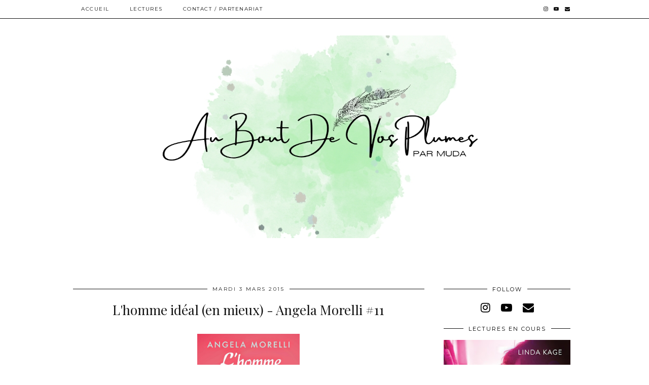

--- FILE ---
content_type: text/html; charset=UTF-8
request_url: https://auboutdevosplumes.blogspot.com/2015/03/les-sorties-de-la-semaine-du-090315-au.html
body_size: 25280
content:
<!DOCTYPE html>
<html class='v2' dir='ltr' prefix='og: http://ogp.me/ns#' xmlns='http://www.w3.org/1999/xhtml' xmlns:b='http://www.google.com/2005/gml/b' xmlns:data='http://www.google.com/2005/gml/data' xmlns:expr='http://www.google.com/2005/gml/expr'>
<head>
<link href='https://www.blogger.com/static/v1/widgets/335934321-css_bundle_v2.css' rel='stylesheet' type='text/css'/>
<link href='//ajax.googleapis.com' rel='dns-prefetch'/>
<link href='//fonts.googleapis.com' rel='dns-prefetch'/>
<link href='//cdnjs.cloudflare.com' rel='dns-prefetch'/>
<link href='//pipdigz.co.uk' rel='dns-prefetch'/>
<meta content='width=1100' name='viewport'/>
<meta content='text/html; charset=UTF-8' http-equiv='Content-Type'/>
<meta content='blogger' name='generator'/>
<link href='https://auboutdevosplumes.blogspot.com/favicon.ico' rel='icon' type='image/x-icon'/>
<link href='http://auboutdevosplumes.blogspot.com/2015/03/les-sorties-de-la-semaine-du-090315-au.html' rel='canonical'/>
<link rel="alternate" type="application/atom+xml" title="Au Bout De Vos Plumes - Atom" href="https://auboutdevosplumes.blogspot.com/feeds/posts/default" />
<link rel="alternate" type="application/rss+xml" title="Au Bout De Vos Plumes - RSS" href="https://auboutdevosplumes.blogspot.com/feeds/posts/default?alt=rss" />
<link rel="service.post" type="application/atom+xml" title="Au Bout De Vos Plumes - Atom" href="https://www.blogger.com/feeds/3846230094656779989/posts/default" />

<link rel="alternate" type="application/atom+xml" title="Au Bout De Vos Plumes - Atom" href="https://auboutdevosplumes.blogspot.com/feeds/8266724166551225941/comments/default" />
<!--Can't find substitution for tag [blog.ieCssRetrofitLinks]-->
<link href='https://blogger.googleusercontent.com/img/b/R29vZ2xl/AVvXsEg97dn92ZGVQ0y7Rwi3N1-6kun-pIKCaiLBIJM2YRrsuJ-Yd_IeF2cWGug7lSaEJekhfsI2vrN0rBUFm6KHtcy-kxobUruFyxa2kK-gFryTi-XnD0lkdRBJgUXT-rlXQKok10KteDnalQQ/s1600/51cZ8EdcRqL.jpg' rel='image_src'/>
<meta content='http://auboutdevosplumes.blogspot.com/2015/03/les-sorties-de-la-semaine-du-090315-au.html' property='og:url'/>
<meta content='Les sorties de la semaine du 09/03/15 au 14/03/15 #8' property='og:title'/>
<meta content=' Endless love, Tome 2 Seduction - Cecilia Tan   Date de sortie : 12/03/15 - Editions :   Hugo Roman  - Pages : 243        Deux mois se sont ...' property='og:description'/>
<meta content='https://blogger.googleusercontent.com/img/b/R29vZ2xl/AVvXsEg97dn92ZGVQ0y7Rwi3N1-6kun-pIKCaiLBIJM2YRrsuJ-Yd_IeF2cWGug7lSaEJekhfsI2vrN0rBUFm6KHtcy-kxobUruFyxa2kK-gFryTi-XnD0lkdRBJgUXT-rlXQKok10KteDnalQQ/w1200-h630-p-k-no-nu/51cZ8EdcRqL.jpg' property='og:image'/>
<title>
Les sorties de la semaine du 09/03/15 au 14/03/15 #8 | Au Bout De Vos Plumes
</title>
<!-- <meta expr:content='data:blog.pageTitle' property='og:title'/> -->
<meta content='article' property='og:type'/>
<!-- <meta expr:content='data:blog.canonicalUrl' property='og:url'/> -->
<meta content='https://blogger.googleusercontent.com/img/b/R29vZ2xl/AVvXsEg97dn92ZGVQ0y7Rwi3N1-6kun-pIKCaiLBIJM2YRrsuJ-Yd_IeF2cWGug7lSaEJekhfsI2vrN0rBUFm6KHtcy-kxobUruFyxa2kK-gFryTi-XnD0lkdRBJgUXT-rlXQKok10KteDnalQQ/s1600/51cZ8EdcRqL.jpg' property='og:image'/>
<meta content='Au Bout De Vos Plumes' property='og:site_name'/>
<meta content='https://auboutdevosplumes.blogspot.com/' name='twitter:domain'/>
<meta content='Les sorties de la semaine du 09/03/15 au 14/03/15 #8' name='twitter:title'/>
<meta content='summary_large_image' name='twitter:card'/>
<meta content='https://blogger.googleusercontent.com/img/b/R29vZ2xl/AVvXsEg97dn92ZGVQ0y7Rwi3N1-6kun-pIKCaiLBIJM2YRrsuJ-Yd_IeF2cWGug7lSaEJekhfsI2vrN0rBUFm6KHtcy-kxobUruFyxa2kK-gFryTi-XnD0lkdRBJgUXT-rlXQKok10KteDnalQQ/s1600/51cZ8EdcRqL.jpg' name='twitter:image'/>
<link href='//fonts.googleapis.com/css?family=Playfair+Display&subset=latin,latin-ext' rel='stylesheet' type='text/css'/>
<link href='//fonts.googleapis.com/css?family=Montserrat&subset=latin,latin-ext' rel='stylesheet' type='text/css'/>
<style type='text/css'>@font-face{font-family:'Dancing Script';font-style:normal;font-weight:400;font-display:swap;src:url(//fonts.gstatic.com/s/dancingscript/v29/If2cXTr6YS-zF4S-kcSWSVi_sxjsohD9F50Ruu7BMSo3Rep8hNX6plRPjLo.woff2)format('woff2');unicode-range:U+0102-0103,U+0110-0111,U+0128-0129,U+0168-0169,U+01A0-01A1,U+01AF-01B0,U+0300-0301,U+0303-0304,U+0308-0309,U+0323,U+0329,U+1EA0-1EF9,U+20AB;}@font-face{font-family:'Dancing Script';font-style:normal;font-weight:400;font-display:swap;src:url(//fonts.gstatic.com/s/dancingscript/v29/If2cXTr6YS-zF4S-kcSWSVi_sxjsohD9F50Ruu7BMSo3ROp8hNX6plRPjLo.woff2)format('woff2');unicode-range:U+0100-02BA,U+02BD-02C5,U+02C7-02CC,U+02CE-02D7,U+02DD-02FF,U+0304,U+0308,U+0329,U+1D00-1DBF,U+1E00-1E9F,U+1EF2-1EFF,U+2020,U+20A0-20AB,U+20AD-20C0,U+2113,U+2C60-2C7F,U+A720-A7FF;}@font-face{font-family:'Dancing Script';font-style:normal;font-weight:400;font-display:swap;src:url(//fonts.gstatic.com/s/dancingscript/v29/If2cXTr6YS-zF4S-kcSWSVi_sxjsohD9F50Ruu7BMSo3Sup8hNX6plRP.woff2)format('woff2');unicode-range:U+0000-00FF,U+0131,U+0152-0153,U+02BB-02BC,U+02C6,U+02DA,U+02DC,U+0304,U+0308,U+0329,U+2000-206F,U+20AC,U+2122,U+2191,U+2193,U+2212,U+2215,U+FEFF,U+FFFD;}@font-face{font-family:'Montserrat';font-style:normal;font-weight:400;font-display:swap;src:url(//fonts.gstatic.com/s/montserrat/v31/JTUHjIg1_i6t8kCHKm4532VJOt5-QNFgpCtr6Hw0aXp-p7K4KLjztg.woff2)format('woff2');unicode-range:U+0460-052F,U+1C80-1C8A,U+20B4,U+2DE0-2DFF,U+A640-A69F,U+FE2E-FE2F;}@font-face{font-family:'Montserrat';font-style:normal;font-weight:400;font-display:swap;src:url(//fonts.gstatic.com/s/montserrat/v31/JTUHjIg1_i6t8kCHKm4532VJOt5-QNFgpCtr6Hw9aXp-p7K4KLjztg.woff2)format('woff2');unicode-range:U+0301,U+0400-045F,U+0490-0491,U+04B0-04B1,U+2116;}@font-face{font-family:'Montserrat';font-style:normal;font-weight:400;font-display:swap;src:url(//fonts.gstatic.com/s/montserrat/v31/JTUHjIg1_i6t8kCHKm4532VJOt5-QNFgpCtr6Hw2aXp-p7K4KLjztg.woff2)format('woff2');unicode-range:U+0102-0103,U+0110-0111,U+0128-0129,U+0168-0169,U+01A0-01A1,U+01AF-01B0,U+0300-0301,U+0303-0304,U+0308-0309,U+0323,U+0329,U+1EA0-1EF9,U+20AB;}@font-face{font-family:'Montserrat';font-style:normal;font-weight:400;font-display:swap;src:url(//fonts.gstatic.com/s/montserrat/v31/JTUHjIg1_i6t8kCHKm4532VJOt5-QNFgpCtr6Hw3aXp-p7K4KLjztg.woff2)format('woff2');unicode-range:U+0100-02BA,U+02BD-02C5,U+02C7-02CC,U+02CE-02D7,U+02DD-02FF,U+0304,U+0308,U+0329,U+1D00-1DBF,U+1E00-1E9F,U+1EF2-1EFF,U+2020,U+20A0-20AB,U+20AD-20C0,U+2113,U+2C60-2C7F,U+A720-A7FF;}@font-face{font-family:'Montserrat';font-style:normal;font-weight:400;font-display:swap;src:url(//fonts.gstatic.com/s/montserrat/v31/JTUHjIg1_i6t8kCHKm4532VJOt5-QNFgpCtr6Hw5aXp-p7K4KLg.woff2)format('woff2');unicode-range:U+0000-00FF,U+0131,U+0152-0153,U+02BB-02BC,U+02C6,U+02DA,U+02DC,U+0304,U+0308,U+0329,U+2000-206F,U+20AC,U+2122,U+2191,U+2193,U+2212,U+2215,U+FEFF,U+FFFD;}@font-face{font-family:'Playfair Display';font-style:normal;font-weight:400;font-display:swap;src:url(//fonts.gstatic.com/s/playfairdisplay/v40/nuFvD-vYSZviVYUb_rj3ij__anPXJzDwcbmjWBN2PKdFvXDTbtPK-F2qC0usEw.woff2)format('woff2');unicode-range:U+0301,U+0400-045F,U+0490-0491,U+04B0-04B1,U+2116;}@font-face{font-family:'Playfair Display';font-style:normal;font-weight:400;font-display:swap;src:url(//fonts.gstatic.com/s/playfairdisplay/v40/nuFvD-vYSZviVYUb_rj3ij__anPXJzDwcbmjWBN2PKdFvXDYbtPK-F2qC0usEw.woff2)format('woff2');unicode-range:U+0102-0103,U+0110-0111,U+0128-0129,U+0168-0169,U+01A0-01A1,U+01AF-01B0,U+0300-0301,U+0303-0304,U+0308-0309,U+0323,U+0329,U+1EA0-1EF9,U+20AB;}@font-face{font-family:'Playfair Display';font-style:normal;font-weight:400;font-display:swap;src:url(//fonts.gstatic.com/s/playfairdisplay/v40/nuFvD-vYSZviVYUb_rj3ij__anPXJzDwcbmjWBN2PKdFvXDZbtPK-F2qC0usEw.woff2)format('woff2');unicode-range:U+0100-02BA,U+02BD-02C5,U+02C7-02CC,U+02CE-02D7,U+02DD-02FF,U+0304,U+0308,U+0329,U+1D00-1DBF,U+1E00-1E9F,U+1EF2-1EFF,U+2020,U+20A0-20AB,U+20AD-20C0,U+2113,U+2C60-2C7F,U+A720-A7FF;}@font-face{font-family:'Playfair Display';font-style:normal;font-weight:400;font-display:swap;src:url(//fonts.gstatic.com/s/playfairdisplay/v40/nuFvD-vYSZviVYUb_rj3ij__anPXJzDwcbmjWBN2PKdFvXDXbtPK-F2qC0s.woff2)format('woff2');unicode-range:U+0000-00FF,U+0131,U+0152-0153,U+02BB-02BC,U+02C6,U+02DA,U+02DC,U+0304,U+0308,U+0329,U+2000-206F,U+20AC,U+2122,U+2191,U+2193,U+2212,U+2215,U+FEFF,U+FFFD;}</style>
<style id='page-skin-1' type='text/css'><!--
/*
-----------------------------------------------
Name: Holly & Weave
Designer: pipdig Ltd.
URL: https://www.pipdig.co/
Version: 3
License: Copyright 2016. All rights reserved.
*** Some of the assets in this template are tracked. ***
*** Any reproduction, copying or reselling of this template is not permitted. ***
-----------------------------------------------
<Group description="Background Color" selector="">
<Variable name="body.background.color" description="Background Color" type="color" default="#ffffff"/>
</Group>
<Group description="Page Text" selector="">
<Variable name="body.font" description="Font" type="font" default="normal normal 11px Verdana"/>
<Variable name="body.text.color" description="Text Color" type="color" default="#333333"/>
<Variable name="body.link.color" description="Link Color" type="color" default="#777777"/>
<Variable name="body.link.color.hover" description="Hover Color" type="color" default="#000000"/>
</Group>
<Group description="Blog Header" selector="">
<Variable name="header.text.font" description="Header Font" type="font" default="60px Playfair Display"/>
<Variable name="header.text.color" description="Header Color" type="color" default="#222222" />
<Variable name="tagline.font" description="Tagline Font" type="font" default="12px Montserrat"/>
<Variable name="tagline.color" description="Tagline Color" type="color" default="#555555" />
</Group>
<Group description="Homepage Styling" selector="">
<Variable name="homepage.post.title.font" description="Post Title Font" type="font" default="30px Playfair Display"/>
<Variable name="homepage.date.font" description="Post Subtitles Font" type="font" default="11px Quicksand"/>
<Variable name="homepage.post.title.color" description="Post title Color" type="color" default="#111111" />
</Group>
<Group description="Post Slider" selector="">
<Variable name="slider.title.font" description="Slider Title Font" type="font" default="26px Playfair Display"/>
<Variable name="slider.text.color" description="Slider Text Color" type="color" default="#000000"/>
</Group>
<Group description="Post Titles" selector="">
<Variable name="post.title.font" description="Font" type="font" default="26px Playfair Display"/>
<Variable name="post.title.color" description="Color" type="color" default="#111111" />
<Variable name="post.title.color.hover" description="Hover Color" type="color" default="#999999" />
</Group>
<Group description="Read More Buttons" selector="">
<Variable name="read.more.font" description="Font" type="font" default="11px Montserrat"/>
<Variable name="read.more.text.color" description="Text Color" type="color" default="#ffffff"/>
<Variable name="read.more.bg.color" description="Background Color" type="color" default="#000000"/>
</Group>
<Group description="Date Header" selector="">
<Variable name="date.header.font" description="Font" type="font" default="10px Montserrat"/>
<Variable name="date.header.color" description="Text Color" type="color" default="#222222"/>
</Group>
<Group description="Navbar" selector="">
<Variable name="navbar.text.font" description="Navbar Font" type="font" default="11px Montserrat"/>
<Variable name="navbar.text.color" description="Navbar Text Color" type="color" default="#000000"/>
<Variable name="navbar.text.color.hover" description="Navbar Text Hover Color" type="color" default="#999999" />
<Variable name="navbar.background.color" description="Navbar Background Color" type="color" default="#ffffff"/>
</Group>
<Group description="Widgets" selector="">
<Variable name="widget.title.font" description="Widget Title Font" type="font" default="12px Montserrat"/>
<Variable name="widget.title.text.color" description="Widget Title Color" type="color" default="#000000"/>
<Variable name="main.border.color" description="Border Color" type="color" default="#111111"/>
</Group>
<Group description="Social Icons" selector="">
<Variable name="socialz.color" description="Social Icon Color" type="color" default="#000000"/>
<Variable name="socialz.color.hover" description="Social Icon Hover Color" type="color" default="#999999"/>
</Group>
*/
body, .body-fauxcolumn-outer {
background: #ffffff;
font: normal normal 13px Georgia;
color: #333333;
padding: 0;
}
/*
html body .region-inner {
min-width: 0;
max-width: 100%;
width: auto;
}
*/
a:link {
text-decoration:none;
color: #000;
transition: all 0.25s ease-out; -moz-transition: all 0.25s ease-out; -webkit-transition: all 0.25s ease-out;
max-width: 100%;
}
a:visited {
text-decoration:none;
color: #000;
}
a:hover {
text-decoration:none;
color: #aaa;
}
.post-body a {
text-decoration:none;
color: #777777;
margin:0 !important;
transition: all 0.25s ease-out; -moz-transition: all 0.25s ease-out; -webkit-transition: all 0.25s ease-out;
}
.post-body a:hover {
color: #000000;
}
.navbar,.Navbar,.Attribution{display:none;}
#header-inner{padding-top:30px;background-position: center top !important;}
.body-fauxcolumn-outer .fauxcolumn-inner {
background: transparent none repeat scroll top left;
_background-image: none;
}
.body-fauxcolumn-outer .cap-top {
position: absolute;
z-index: 1;
height: 400px;
width: 100%;
}
.body-fauxcolumn-outer .cap-top .cap-left {
width: 100%;
background: transparent none repeat-x scroll top left;
_background-image: none;
}
.content-outer {
margin-bottom: 1px;
}
.content-inner {
background-color: #ffffff;
padding: 0;
}
#crosscol.section{margin:0;}
.socialz {text-align:center}
.socialz a {color: #000000; margin: 0 9px; font-size: 22px;-webkit-transition: all 0.25s ease-out; -moz-transition: all 0.25s ease-out; -ms-transition: all 0.25s ease-out; -o-transition: all 0.25s ease-out;transition: all 0.25s ease-out;}
.socialz a:hover {color: #999999;}
#socialz-top {
float: right;
margin-right: 10px;
}
#socialz-top a {
display: inline-block;
color: #000000;
padding: 12px 5px;
}
#socialz-top a:hover {
color: #999999;
}
.slicknav_nav .socialz-top-mobile a {
display: inline-block;
margin: 0 5px;
padding-left: 5px;
padding-right: 5px;
font-size: 18px;
}
.addthis_toolbox {font:11px Montserrat;font-size: 14px,sans-serif;letter-spacing:1px;margin-top:23px;color:#333333}
.addthis_toolbox a{color:#000000;font-size:16px;margin-right:8px;transition: all 0.2s ease-out; -o-transition: all 0.2s ease-out; -moz-transition: all 0.2s ease-out; -webkit-transition: all 0.2s ease-out;}
.addthis_toolbox a:hover{color:#999999}
.post-share-buttons.goog-inline-block {display: none;}
.addthis_toolbox .sharez {margin-right: 5px;}
.post-labels {
margin-top: 5px;
}
.tr-caption-container {table-layout: fixed; width: 100%;}
.sidebar h2, .foot h2, .sidebar .title, .foot .title, .BlogArchive h2, #HTML393 h2 {
font: 11px Montserrat;
color: #000000;
border-top:1px solid #111111;
letter-spacing: 2px;
text-align: center;
text-transform: uppercase;
padding:0;
margin-bottom:0;
}
.sidebar h2 span, .foot h2 span, .sidebar .title span, .foot .title span, .BlogArchive h2 span, #HTML393 h2 span {
position: relative;
display:inline-block;
top:-15px;
background: #ffffff;
padding:8px 10px 0;
}
.status-msg-wrap{margin: 30px auto !important;font-size:100%;}
.status-msg-body{font:10px arial, sans-serif;text-transform:uppercase;letter-spacing:1px;color:#666;}
.status-msg-border{border:1px solid #fff; opacity:0.25;}
.status-msg-bg{background-color:#ffffff}
.post-body h2, .post-body h3, .post-body h4, .post-body h5, .post-body h6 {font:26px Playfair Display;font-weight: 400 !important;margin: 25px 0;}
.post-body h2 {font-size: 18px}
.post-body h3 {font-size: 17px}
.post-body h4 {font-size: 16px}
.post-body h5 {font-size: 16px}
.post-body h6 {font-size: 15px}
.more, .jump-link > a {
box-sizing: border-box;
background: #000000;
color: #ffffff !important;
display: block;
padding: 8px 0;
position: relative;
text-align: center;
text-decoration: none !important;
text-transform: uppercase;
top: 10px;
width: 100%;
letter-spacing: 2px;
font:11px Montserrat;
}
.more:hover, .jump-link > a:hover{
background: #000000;
color: #ffffff !important;
opacity: .7;
}
.jump-link {
margin-top: 15px;
}
.post_here_link {display:none;}
.linkwithin_outer {
display: none;
}
#git_title > span,#git_title_bar span {font:26px Playfair Display;font-size:16px;letter-spacing: 2px;text-transform: uppercase;font-weight:400 !important}
#git_wrapper_0, #git_wrapper_1, #git_wrapper_2, #git_wrapper_3, #git_wrapper_4, #git_wrapper_5, #git_wrapper_6, #git_wrapper_7, #git_wrapper_8, #git_wrapper_29, #git_wrapper_10, #git_wrapper_11, #git_wrapper_12  {
border:none !important;
}
.gslide_img {padding:0 !important;border:none !important;}
.gslide{transition: all 0.25s ease-out; -moz-transition: all 0.25s ease-out; -webkit-transition: all 0.25s ease-out;}
.gslide:hover{opacity:.7}
/* Header
----------------------------------------------- */
.header-outer {
}
.Header .title {
font: normal normal 80px Dancing Script;
color: #222222;
text-align:center;
letter-spacing:-1px;
margin: 10px 0 25px;
}
#Header1_headerimg{margin:15px auto 35px;}
.Header .title a {
color: #222222;
}
.Header .description {
font:12px Montserrat;
text-transform:uppercase;
letter-spacing:2px;
color: #000000;
text-align:center;
margin-top:-10px;
}
.header-inner .Header .titlewrapper {
padding: 0 0 10px;
}
.header-inner .Header .descriptionwrapper {
padding: 0 0;
display:none;
}
/* Tabs
----------------------------------------------- */
.slicknav_menu{display:none;background: #ffffff;}
.tabs .widget ul, .tabs .widget ul {overflow:visible;}
nav {
margin: 0 auto;
text-align: left;
line-height:0;
opacity:.93;
z-index:8;
}
.navdiv{
font: 10px Montserrat;
border-bottom:1px solid #111111;
background:#ffffff;
width: 100%;
text-transform: uppercase;
letter-spacing: 1.5px;
position: fixed;
top:0;
left:0;
z-index:9;
}
.navdiv a{
color: #000000;
transition: all 0.25s ease-out; -moz-transition: all 0.25s ease-out; -webkit-transition: all 0.25s ease-out;
}
/* Phil */
.dropdown {
width: 100%;
}
nav ul ul {
padding: 0;
top: 100%;
visibility: hidden;
opacity: 0;
-moz-transition: all 0.25s ease-out; -webkit-transition: all 0.25s ease-out; transition: all 0.25s ease-out;
}
nav ul li:hover > ul {
visibility: visible;
opacity: 1;
}
nav ul ul li {
display: none;
}
nav ul li:hover > ul li {
display: block;
}
nav ul {
list-style: none;
position: relative;
display: inline-table;
margin:0;
padding:0;
line-height:1.4em;
}
nav ul:after {
content: ""; clear: both; display: block;
}
nav ul li {
float: left;
z-index: 5000;
text-align: left;
}
nav ul a:hover {
color: #999999;
}
nav ul li a {
display: block;
padding: 12px 20px;
color: #000000;
text-decoration: none;
}
nav ul ul {
padding: 0;
position: absolute;
top: 100%;
}
nav ul ul li {
float: none !important;
position: relative;
}
nav ul ul li a {
padding: 10px 20px;
color: #000000;
background: #ffffff;
text-align: left;
}
nav ul ul li a:hover {
color: #999999;
}
nav ul ul ul {
position: absolute;
left: 100%;
top:0;
}
/* Columns
----------------------------------------------- */
.main-outer {
border-top: 0 solid transparent;
}
.fauxcolumn-left-outer .fauxcolumn-inner {
border-right: 1px solid transparent;
}
.fauxcolumn-right-outer .fauxcolumn-inner {
border-left: 0px solid transparent;
}
.sidebar {
margin:0 0 0 20px;
text-align:center;
}
/* Headings
----------------------------------------------- */
h2 {
margin: 0 0 1em 0;
color: #333333;
}
/* Widgets
----------------------------------------------- */
.widget {
margin: 25px 0;
}
.widget .zippy {
color: #cecece;
}
.widget .popular-posts ul {
list-style: none;
padding:0;
}
.FeaturedPost .post-summary {
margin-top: 0;
}
.FeaturedPost .post-summary h3 {
font: 26px Playfair Display;
font-size: 18px;
}
.tabs-inner{padding:0;}
.AdSense{overflow:hidden}
#HTML491{margin:0 1%;padding:10px 0;}
.cycle-slideshow{width:100%;height:400px;display:block;text-align:center;z-index:0;overflow:hidden;margin:0}
.cycle-slideshow ul{width:100%;height:100%;height:100vh;padding:0}
.cycle-slideshow li{width:100%;height:100%;margin:0;padding:0}
.cycle-prev, .cycle-next{position:absolute;top:0;width:11%;opacity:0;z-index:800;height:100%;cursor:pointer;-moz-transition: all 0.25s ease-out; -webkit-transition: all 0.25s ease-out; transition: all 0.25s ease-out;}
.cycle-prev{left:0;background:url('https://pipdigz.co.uk/slider_left.png') 50% 50% no-repeat;}
.cycle-prev:hover,.cycle-next:hover {opacity: 1;}
.cycle-next{right:0;background:url('https://pipdigz.co.uk/slider_right.png') 50% 50% no-repeat}
.slide-inside{display:table;vertical-align:middle;height:100%;padding:0;background:transparent;}
.slide-title,.slide-title a:hover{display:table-cell;vertical-align:middle}
.slide-h2{display:block;font:26px Playfair Display;color:#000000;letter-spacing:0;margin-bottom:15px;z-index:9;line-height:1.2;}
.slide-image{background-size:cover;background-attachment:scroll;background-position:center 11%;height:100%;width:100%}
.slide-container{border: 1px solid #fff;display:block;padding:0;color:#000000;letter-spacing:0;width:50%;margin:0 auto;padding:15px;background:rgba(255,255,255,.75);box-sizing: border-box;}
.slide-more{text-transform:uppercase;font:11px Montserrat;color:#ffffff;letter-spacing:2px;padding:12px 20px;margin:25px auto 10px;display:inline-block;background:#000000;transition:all .25s ease-out;-o-transition:all .25s ease-out;-moz-transition:all .25s ease-out;-webkit-transition:all .25s ease-out}
.slide-more:hover{background:#000000;color:#ffffff}#crosscol-overflow {margin:0;}
.slide-resume{display: block;}
.grid_post_border {
margin: 0 1%;
border-top: 1px solid #111111;
}
.pipdig_main_post {
margin: 1% 0 1% 1%;
position: relative;
}
.pipdig_grids {
float: left;
margin: 1.5em 1%;
overflow: hidden;
}
.pipdig_grids.pipdig_lefty {
width: 43%;
}
.pipdig_grids.pipdig_righty {
width: 53%;
}
.pipdig_grids_text_wrapper {
padding: 0;
}
.pipdig_grids_img_wrapper {
position: relative;
padding-right: 10px;
}
.pipdig_grids_img {
display: block;
width: 100%;
height: auto;
background-size: cover;
background-repeat: no-repeat;
background-position: center top;
-moz-transition: all 0.25s ease-out; -webkit-transition: all 0.25s ease-out; transition: all 0.25s ease-out;
}
.pipdig_grids_img:hover {
opacity: .8;
}
.pipdig_grid_title h2 {
color: #111111;
font: 30px Playfair Display;
letter-spacing: -1px;
margin: 10px 0 15px;
line-height: 1.15;
}
.pipdig_grid_date, .pipdig_grid_comments{
margin: 20px 0;
font: 10px Montserrat;
text-transform: uppercase;
letter-spacing: 1px;
}
.pipdig_grid_location, .pipgid_grid_date {
font: 10px Montserrat;
text-transform: uppercase;
letter-spacing: 1px;
}
.pipdig_grid_location a {
display: inline-block;
padding: 0;
color: #333333;
margin: 0 15px 0 0;
}
.pipdig_grid_location a .fa {
font-size: 20px;
position: relative;
top: -4px;
}
.pipdig_grid_snippet {
margin-bottom: 20px;
}
.pipdig_main_post_title {
position: absolute;
top: 20px;
left: 0;
padding: 10px;
background: #ffffff;
font: 30px Playfair Display;
text-transform: uppercase;
letter-spacing: 1px;
margin: 0;
}
.pipdig_main_post_snippet {
position: absolute;
bottom: 20px;
left: 0;
padding: 10px;
background: #ffffff;
}
.item-thumbnail-only {
position: relative;
}
.PopularPosts .item-thumbnail {float:none;margin:0;}
.PopularPosts .item-title {
font: 26px Playfair Display;
font-size: 18px;
letter-spacing: 0;
position: absolute;
width: 80%;
left: 10%;
right: 10%;
bottom: 0;
margin: 0 auto;
background: #ffffff;
padding: 5px 0;
box-sizing: border-box;
border-left: 5px solid #ffffff;
border-right: 5px solid #ffffff;
}
.PopularPosts img{width:100%;height:auto;transition: all 0.25s ease-out; -moz-transition: all 0.25s ease-out; -webkit-transition: all 0.25s ease-out;}
.PopularPosts img:hover{opacity:.7;}
.popular-posts .item-snippet {display: none;}
.widget.Stats {
text-align: center;
}
.sidebar ul {padding:0}
.sidebar li {list-style:none}
.sidebar .PageList ul li a, .sidebar .Label ul li a {
background:#ffffff;
display:block;
padding: 4px 0;
font: 11px Montserrat; font-size: 11px;
letter-spacing: 1px;
text-transform:uppercase;
transition: all 0.25s ease-out; -moz-transition: all 0.25s ease-out; -webkit-transition: all 0.25s ease-out;
}
.sidebar .PageList ul li a:hover, .sidebar .Label ul li a:hover {
background: #111;
color: #fff;
}
.widget img {
max-width: 100%;
height:auto;
}
.widget-content li {list-style:none;}
/* Posts
----------------------------------------------- */
h2.date-header {
font: 10px Montserrat;
color: #222222;
height:3px;
letter-spacing: 2px;
margin: 0 !important;
text-align:center;
border-top: 1px solid #111111;
}
.date-header span {
background: #ffffff;
padding: 0 10px;
position: relative;
top: -7px;
letter-spacing:2.5px;
text-transform:uppercase;
}
.status-msg-wrap{margin:0 auto 30px !important;font-size:100%;}
.main-inner {
padding-top: 10px;
padding-bottom: 20px;
}
.main-inner .column-center-inner {
padding: 0 0;
}
.main-inner .column-center-inner .section {
margin: 0 .5%;
}
.post {
margin: 0 0 55px 0;
}
.comments h4 {
font: 26px Playfair Display;
color:#111111;
letter-spacing:0;
margin: .5em 0 0;
font-size: 140%;
}
.post-title{
font: 26px Playfair Display;
color: #111111;
margin: .75em 0 0;
text-align:center;
letter-spacing:0;
}
.post-title a{
text-decoration:none;
color:#111111;
}
.post-title a:hover {
color:#999999;
}
.post-body {
font-size: 110%;
line-height: 1.6;
position: relative;
text-align:justify;
}
.post-body img{max-width:100%;height:auto;padding:0 !important;margin:5px 0 0 0;}
.post-body img,
.post-body img, .post-body .tr-caption-container {
padding: 5px;
}
.post-body .tr-caption-container {
color: #333333;
}
.post-body .tr-caption-container img {
padding: 0;
background: transparent;
border: none;
width:100%;
height: auto;
}
.post-header {
margin: 0 0 1em;
line-height: 1.6;
font-size: 90%;
}
.post-footer {
margin: 20px -2px 0;
line-height: 1.6;
font: 10px Montserrat; font-size: 10px;
text-transform:uppercase;
letter-spacing: 1px;
display:inline-block;
}
#comments .comment-author {
padding-top: 1.5em;
border-top: 1px solid transparent;
background-position: 0 1.5em;
}
#comments .comment-author:first-child {
padding-top: 0;
border-top: none;
}
.avatar-image-container {
margin: .2em 0 0;
}
input.gsc-input {width:97% !important; padding:5px 6px !important; font:10px arial,sans-serif; text-transform:uppercase; letter-spacing:1px;transition: all 0.25s ease-out; -moz-transition: all 0.25s ease-out; -webkit-transition: all 0.25s ease-out;}
input.gsc-input:focus{border-color:#f3f3f3;}
input.gsc-search-button {padding: 4px; font:10px Montserrat,sans-serif; text-transform:uppercase; letter-spacing:1px; border:1px solid #111; background: #111; color:#fff; cursor: pointer;}
.follow-by-email-submit{border:1px solid #111 !important; background:#111 !important; color:#fff !important; border-radius: 0 !important;text-transform:uppercase; font:10px Montserrat,sans-serif !important; letter-spacing:1px}
.follow-by-email-address{border:1px solid #ddd !important;transition: all 0.25s ease-out; -moz-transition: all 0.25s ease-out; -webkit-transition: all 0.25s ease-out;}
.follow-by-email-address:focus{border-color:#f3f3f3;}
.FollowByEmail .follow-by-email-inner .follow-by-email-submit {width: 64px;}
/* Comments
----------------------------------------------- */
.comments .comments-content .icon.blog-author {
background-repeat: no-repeat;
background-image: url([data-uri]);
background-size: 16px 16px;
}
.comments .comments-content .loadmore a {
border-top: 1px solid #111111;
border-bottom: 1px solid #111111;
}
.comments .comment-thread.inline-thread {
background: #ffffff;
}
.comments .continue {
border-top: 1px dotted #ddd;
}
/* Accents
---------------------------------------------- */
.section-columns td.columns-cell {
border-left: 0;
}
.blog-pager-older-link, .home-link, .blog-pager-newer-link {
background: #ffffff;
padding: 0;
}
#blog-pager-newer-link {
text-align: left;
width: 50%;
float: left;
}
#blog-pager-older-link {
text-align: right;
width: 50%;
float: right;
}
.blog-pager a{font: 11px Montserrat; font-size: 13px;color: #333333;text-transform:uppercase;letter-spacing:2px;-webkit-transition: all 0.25s ease-out; -moz-transition: all 0.25s ease-out; -ms-transition: all 0.25s ease-out; -o-transition: all 0.25s ease-out;transition: all 0.25s ease-out;}
.blog-pager a:hover{opacity:.5;}
.blog-pager a span {
font-size: 13px;
line-height: 1.3;
letter-spacing: 0;
display:block;
margin-top: 5px;
}
.blog-feeds, .post-feeds {
font: 11px Montserrat; font-size: 10px;
letter-spacing: 2px;
text-transform: uppercase;
margin-top:30px;
text-align: center;
display: none;
}
#searchform fieldset{margin:0;padding:5px 0;background:#ffffff;border:1px solid #ddd;color:#666;}
#searchform fieldset:hover{border-color:#aaa}
#s{background:transparent;background:url(//pipdigz.co.uk/icon_search_black.png) no-repeat scroll right 2px / 12px auto transparent;border:0;color:#555;float:left;margin:2px 5%;padding:0 10% 0 0;width:80%}
#back-top{
color: #777777;
background: transparent;
line-height: 100%;
display: inline-block;
position: fixed;
right: 35px;
bottom: 65px;
z-index: 10002;
}
#pipdigem {
width: 100%;
display: block;
margin: 0;
line-height: 0;
height: auto;
}
#pipdigem img {
height: auto;
width: 100%;
}
#pipdigem a {
padding: 0px;
margin: 0px;
display: inline-block;
position:relative;
}
#pipdigem li {
width: 12.5%;
display: inline-block;
margin: 0px !important;
padding: 0px !important;
}
#pipdigem .insta-likes {
width: 100%;
height: 100%;
margin-top: -100%;
opacity: 0;
text-align: center;
letter-spacing: 1px;
background: rgba(255, 255, 255, 0.55);
position: absolute;
font: normal normal 10px Montserrat, Arial, sans-serif;
color: #222;
line-height: normal;
transition: all 0.35s ease-out; -o-transition: all 0.35s ease-out; -moz-transition: all 0.35s ease-out; -webkit-transition: all 0.35s ease-out;
}
#pipdigem a:hover .insta-likes {
opacity:1;
}
.related-posts {
width: 100%;
margin: 2em 0;
float: left;
text-align: center;
}
.related-posts h3 {
margin-bottom: 10px;
color: #111111;
font: 26px Playfair Display;
color: #111111;
font-size: 140%;
text-align: center;
}
.related-posts ul li {
list-style: none;
margin: 0 5px;
display: inline-block;
vertical-align: top;
text-align: center;
border: none;
}
.related-posts a:hover {
transition: all 0.25s ease-out; -moz-transition: all 0.25s ease-out; -webkit-transition: all 0.25s ease-out;
}
.related-posts a:hover {
opacity: .75;
}
.comments .comment .comment-actions a {
font: 10px Montserrat, sans-serif;
letter-spacing: 1px;
margin-right: 4px;
text-transform: uppercase;
}
.comments .comment .comment-actions a:hover {
text-decoration: none;
}
.footer-outer {
background: #ffffff;
}
#back-top .fa {font-size: 30px;}
#back-top a,#back-top a:hover,#back-top a:focus{color:#000000;padding:5px;display:block;}
.credit{position:relative;bottom:0;background:#000;padding:12px 0;width:100%;text-align:center;color:#fff;font:10px Montserrat,arial,sans-serif;letter-spacing: 2px;text-transform:uppercase}
.credit a{color:#fff;text-decoration:none;}
.credit a:hover{color:#999;text-decoration:none;}
#cookies-nom {font: 10px arial, sans-serif;color:#666}
body.mobile  {background:#fff;}
.mobile .body-fauxcolumn-outer {background: transparent none repeat scroll top left;}
.mobile .body-fauxcolumn-outer .cap-top {background-size: 100% auto;}
.mobile .Header .title {font-size:40px;margin-bottom:20px;margin-top:20px;}
body.mobile .AdSense {margin: 0 -0;}
.mobile .post {margin: 0;}
.mobile .main-inner .column-center-inner .section {margin: 0;}
.mobile-date-outer{border:0}
html .main-inner .date-outer{margin-bottom:25px}
.mobile .date-header{text-align:center;border-top:1px solid #111111;}
.mobile .date-header span {padding: 0.1em 10px;margin: 0 -10px;font: 10px Montserrat; font-size: 11px;letter-spacing:3px;color:#222222;background:#fff;position:relative;top:-8px;}
.mobile .post-title {margin: 15px auto 0;}
.mobile #header-inner {padding-top:0;padding-bottom:0}
.mobile-index-title {font: 26px Playfair Display; font-size: 16px;text-transform:uppercase;letter-spacing:2px;color:#222;margin:0;width:92%;}
.mobile .blog-pager {background: transparent none no-repeat scroll top center;}
.mobile .footer-outer {border-top: none;}
.mobile .main-inner, .mobile .footer-inner {background-color: #ffffff;}
.mobile-index-contents {color: #333333;margin-right:0;}
.mobile-link-button {border-radius:0;}
.mobile-link-button a:link, .mobile-link-button a:visited {color: #ffffff;}
.mobile #blog-pager a {font:11px Montserrat,serif;font-size:13px;color:#333333;}
.mobile .blog-pager-newer-link, .mobile .blog-pager-older-link {background: none;}
.mobile .blog-pager-older-link .fa, .mobile .blog-pager-newer-link .fa{font-size: 40px;}
.mobile .mobile-navz .fa{font-size:30px;}
.mobile .entry-title{text-align:center;font: 26px Playfair Display;}
.mobile-desktop-link {margin-top: 60px}
.mobile-desktop-link a {color:#333333 !important;}
.mobile .topbar,.mobile #uds-searchControl {display:none;}
.mobile .navdiv {display:none;}
.mobile #Header1_headerimg {margin: 20px auto; max-width: 90%;}
.mobile .PageList {display:inline;}
.mobile-index-thumbnail{float:none;margin: 5px 0;}
.mobile-index-thumbnail img {width:100% !important;height:auto;}
.mobile .description {display:none;}
.mobile .post-body{font-size:100%;}
.mobile #PageList1,.mobile #HTML100,.nav-menu, .mobile #cookies-nom {display:none;}
.mobile .slicknav_menu{display:block}
.mobile .comment-link {position: relative;text-align: center;top: 15px;font: 11px Montserrat; font-size: 11px; letter-spacing:1px; text-transform: uppercase;}
.mobile .more{margin:0 auto}
html .mobile-index-contents .post-body {font-size: 90%;}
.mobile .post-body{font-size:100%;}
.mobile .addthis_toolbox {float:none}
.slicknav_nav {font:10px Montserrat; font-size: 15px;}
.slicknav_menu .slicknav_menutxt{font: 10px Montserrat;font-size:16px;color: #000000}
.slicknav_nav a {color: #000000;}
.slicknav_menu .slicknav_icon-bar{background-color:#000000;}
#cookieChoiceInfo {display: none;}
.mobile #footer-1 {text-align: center;padding: 0 15px;}
#HTML519, #HTML927 {display: none}
.slicknav_icon{display:none}
.addthis_button_stumbleupon {display: none}
#pipdigem-footer-section {
margin: 0;
}
#HTML927 {
text-align: center;
margin: 0;
padding: 10px;
background: #111;
color: #fff;
}
#HTML927 a {
color: #fff;
}
#ig_footer_banner a {
font: italic 24px Playfair Display;
text-transform: none;
}
#ig_footer_banner a span {
text-transform: uppercase;
letter-spacing: 2px;
font-style: normal;
}
.section:last-child .widget:last-child {
margin-bottom: 25px;
}
#featured-cats {
margin: 0 auto;
}
#Image700, #Image701, #Image702 {
width: 31.333333333%;
display: inline-block;
}
#Image700 {
margin: 1% 2% 1% 1%;
}
#Image701 {
margin: 1% 0 1%;
}
#Image702 {
margin: 1% 0 1% 2%;
}
.featured_cat_image {
position: relative;
}
.featured_cat_image a:hover {
opacity: .63;
}
.featured_cat_image .featured_cat_overlay {
position: absolute;
top: 50%;
left: 50%;
transform: translate(-50%, -50%);
width: 60%;
padding: 13px 0;
text-align: center;
color: #000;
background: rgba(255,255,255,.85);
border: 1px solid #fff;
box-sizing: border-box;
}
.featured_cat_overlay h3 {
font: 11px Montserrat;
text-transform: uppercase;
letter-spacing: 2px;
}
.featured_cat_caption {
}
#HTML393 {
margin-left: 1%;
margin-right: 1%;
padding-bottom: 10px;
border-bottom: 1px solid #111111;
}
.mobile #Image700, .mobile #Image701, .mobile #Image702 {
width: 98%;
margin: 5px 1%;
}
.mobile .cycle-slideshow {
height: 300px;
}
.mobile .slide-container {
width: 80%;
}
.mobile .slide-h2 {
margin-bottom: 0;
}
.mobile .slide-resume {
display: none;
}
.mobile .slide-inside {
width: 100%;
}

--></style>
<style id='template-skin-1' type='text/css'><!--
body {
min-width: 1000px;
}
.content-outer, .content-fauxcolumn-outer, .region-inner, #featured-cats, nav {
min-width: 1000px;
max-width: 1000px;
_width: 1000px;
}
.main-inner .columns {
padding-left: 0px;
padding-right: 300px;
}
.main-inner .fauxcolumn-center-outer {
left: 0px;
right: 300px;
}
.main-inner .fauxcolumn-left-outer {
width: 0px;
}
.main-inner .fauxcolumn-right-outer {
width: 300px;
}
.main-inner .column-left-outer {
width: 0px;
right: 100%;
margin-left: -0px;
}
.main-inner .column-right-outer {
width: 300px;
margin-right: -300px;
}
#layout {
min-width: 0;
}
#layout .content-outer, #layout .content-inner, #layout #featured-cats {
min-width: 1px;
}
#layout #Image700, #layout #Image701, #layout #Image702 {
width: 100%;
display: block;
}
#layout .region-inner {
min-width: 0;
width: auto;
}
body#layout .section h4, .Navbar {display:none}
body#layout div.section {min-height: 50px}
body#layout div.layout-widget-description {font-size:11px}
body#layout .widget-content {padding: 6px 9px !important; line-height: 18px;}
body#layout div.layout-title {font-size:14px;}
.mobile #featured-cats {
max-width: 100%;
min-width: 100%;
}
.mobile #HTML393 {
border: 0;
}
.mobile #HTML393 h2 {
margin: 0 0 8px;
padding-top: 8px;
}
#Label487 {display:none}
--></style>
<style>
.slicknav_btn { position: relative; display: block; vertical-align: middle; padding: 0; line-height: 1.125em; cursor: pointer; width:100%;}
.slicknav_menu  .slicknav_menutxt { display: block; line-height: 1.188em; float: left; }
.slicknav_menu .slicknav_icon { display:none; }
.slicknav_nav { clear: both; text-align:center;}
.slicknav_nav ul,
.slicknav_nav li { display: block }
.slicknav_nav .slicknav_arrow { font-size: 0.8em; margin: 0 0 0 0.4em; }
.slicknav_nav .slicknav_item { cursor: pointer; }
.slicknav_nav .slicknav_row { display: block; }
.slicknav_nav a { display: block }
.slicknav_nav .slicknav_item a,
.slicknav_nav .slicknav_parent-link a { display: inline }
.slicknav_menu:before,
.slicknav_menu:after { content: " "; display: table; }
.slicknav_menu:after { clear: both }
.slicknav_menu { *zoom: 1 }
.slicknav_menu{font-size:23px}.slicknav_btn{margin:5px 0;text-decoration:none}.slicknav_menu .slicknav_menutxt{text-align:center; letter-spacing:4px; float:none; display:inline-block; width:100%;}
.slicknav_menu{padding:5px;border-bottom: 1px solid #111;}
.slicknav_nav{margin:0;padding:0;text-transform:uppercase;letter-spacing:2px}
.slicknav_nav,.slicknav_nav ul{list-style:none;overflow:hidden}
.slicknav_nav ul{padding:0;margin:0}
.slicknav_nav .slicknav_row{padding:5px 10px;margin:2px 5px}.slicknav_nav a{padding:5px 10px;margin:2px 5px;text-decoration:none;}
.slicknav_nav .slicknav_item a,.slicknav_nav .slicknav_parent-link a{padding:0;margin:0}
.slicknav_nav .slicknav_txtnode{margin-left:15px}
.slicknav_menu .slicknav_menutxt .fa {font-size: 24px;}
</style>
<script src='//ajax.googleapis.com/ajax/libs/jquery/1.8.2/jquery.min.js' type='text/javascript'></script>
<script src='//pipdigz.co.uk/js/jquery.menu.min.js' type='text/javascript'></script>
<script src='//cdnjs.cloudflare.com/ajax/libs/jquery.cycle2/20140415/jquery.cycle2.min.js' type='text/javascript'></script>
<script src='//pipdigz.co.uk/js/g-plus.min.js' type='text/javascript'></script>
<script>
//<![CDATA[
var showpostthumbnails_gal=true;var showpostsummary_gal=true;var random_posts=false;var numchars_gal=120;var numposts_gal=4;function showgalleryposts(json){var numPosts=json.feed.openSearch$totalResults.$t;var indexPosts=new Array();document.write('<ul>');for(var i=0;i<numPosts;++i){indexPosts[i]=i}if(random_posts==true){indexPosts.sort(function(){return 0.5-Math.random()})}if(numposts_gal>numPosts){numposts_gal=numPosts}for(i=0;i<numposts_gal;++i){var entry_gal=json.feed.entry[indexPosts[i]];var posttitle_gal=entry_gal.title.$t;for(var k=0;k<entry_gal.link.length;k++){if(entry_gal.link[k].rel=='alternate'){posturl_gal=entry_gal.link[k].href;break}}if("content"in entry_gal){var postcontent_gal=entry_gal.content.$t}s=postcontent_gal;a=s.indexOf("<img");b=s.indexOf("src=\"",a);c=s.indexOf("\"",b+5);d=s.substr(b+5,c-b-5);if((a!=-1)&&(b!=-1)&&(c!=-1)&&(d!="")){var thumburl_gal=d}else var thumburl_gal='//1.bp.blogspot.com/-F2HXN2bB1rg/VUCeZj97wWI/AAAAAAAAARw/qbVqd47fcFw/s1600/bg.png';document.write('<li><div class="cycle-slideshow"><a href="'+posturl_gal+'"><div class="slide-image" style="background-image:url('+thumburl_gal+');"/><div class="slide-inside"><div class="slide-title">');document.write('<div class="slide-container">');document.write('<div class="slide-h2">');document.write(posttitle_gal+'</div>');var re=/<\S[^>]*>/g;postcontent_gal=postcontent_gal.replace(re,"");if(showpostsummary_gal==true){if(postcontent_gal.length<numchars_gal){document.write(postcontent_gal);document.write('</div>')}else{postcontent_gal=postcontent_gal.substring(0,numchars_gal);var quoteEnd_gal=postcontent_gal.lastIndexOf(" ");postcontent_gal=postcontent_gal.substring(0,quoteEnd_gal);document.write('<span class="slide-resume">');document.write(postcontent_gal+'...');document.write('</span>')}document.write('<div class="slide-more">Read More</div></div></div></div>')}document.write('</a></div>');document.write('</li>')}document.write('</ul>')}
//]]>
</script>
<style>#HTML491{display:none}#header-inner{padding-bottom: 40px;}.main-inner{padding-top:0;}#featured-cats {display: none;}</style>
<!-- <style>.addthis_toolbox {float:right}</style> -->
<script src='//cdnjs.cloudflare.com/ajax/libs/fitvids/1.1.0/jquery.fitvids.min.js' type='text/javascript'></script>
<link href='//pipdigz.co.uk/css/core.css' media='all' rel='stylesheet' type='text/css'/>
<script type='text/javascript'>var addthis_config = {"data_track_addressbar": false, "data_track_clickback": false};</script>
<script src='//s7.addthis.com/js/300/addthis_widget.js' type='text/javascript'></script>
<script>var clementine = 'clementine';</script>
<link href='https://www.blogger.com/dyn-css/authorization.css?targetBlogID=3846230094656779989&amp;zx=c2bfefd1-c700-4ab1-bd02-d0142e8eba8d' media='none' onload='if(media!=&#39;all&#39;)media=&#39;all&#39;' rel='stylesheet'/><noscript><link href='https://www.blogger.com/dyn-css/authorization.css?targetBlogID=3846230094656779989&amp;zx=c2bfefd1-c700-4ab1-bd02-d0142e8eba8d' rel='stylesheet'/></noscript>
<meta name='google-adsense-platform-account' content='ca-host-pub-1556223355139109'/>
<meta name='google-adsense-platform-domain' content='blogspot.com'/>

<!-- data-ad-client=ca-pub-3889779210219374 -->

</head>
<body class='loading'>
<script>


  var pipdig_class = 'pipdig-post';



//<![CDATA[
if(typeof(pipdig_class) != 'undefined' && pipdig_class !== null) {
  jQuery('body').addClass(pipdig_class);
}
//]]>
</script>
<div class='body-fauxcolumns'>
<div class='fauxcolumn-outer body-fauxcolumn-outer'>
<div class='cap-top'>
<div class='cap-left'></div>
<div class='cap-right'></div>
</div>
<div class='fauxborder-left'>
<div class='fauxborder-right'></div>
<div class='fauxcolumn-inner'>
</div>
</div>
<div class='cap-bottom'>
<div class='cap-left'></div>
<div class='cap-right'></div>
</div>
</div>
</div>
<div class='content'>
<div class='content-fauxcolumns'>
<div class='fauxcolumn-outer content-fauxcolumn-outer'>
<div class='cap-top'>
<div class='cap-left'></div>
<div class='cap-right'></div>
</div>
<div class='fauxborder-left'>
<div class='fauxborder-right'></div>
<div class='fauxcolumn-inner'>
</div>
</div>
<div class='cap-bottom'>
<div class='cap-left'></div>
<div class='cap-right'></div>
</div>
</div>
</div>
<div class='content-cap-top cap-top'>
<div class='cap-left'></div>
<div class='cap-right'></div>
</div>
<div class='fauxborder-left content-fauxborder-left'>
<div class='fauxborder-right content-fauxborder-right'></div>
<div class='content-inner'>
<!-- <header> <div class='header-outer'> <div class='header-cap-top cap-top'> <div class='cap-left'/> <div class='cap-right'/> </div> <div class='fauxborder-left header-fauxborder-left'> <div class='fauxborder-right header-fauxborder-right'/> <div class='region-inner header-inner'> <b:section class='header' id='header' maxwidgets='1' showaddelement='no'/> </div> </div> <div class='header-cap-bottom cap-bottom'> <div class='cap-left'/> <div class='cap-right'/> </div> </div> </header> -->
<div class='tabs-outer'>
<div class='tabs-cap-top cap-top'>
<div class='cap-left'></div>
<div class='cap-right'></div>
</div>
<div class='fauxborder-left tabs-fauxborder-left'>
<div class='fauxborder-right tabs-fauxborder-right'></div>
<div class='region-inner tabs-inner'>
<div class='tabs section' id='crosscol'><div class='widget PageList' data-version='1' id='PageList1'>
<div class='widget-content'>
<div class='navdiv'>
<nav>
<ul class='dropdown'>
<li><a href='https://auboutdevosplumes.blogspot.com/'>Accueil</a></li>
<li><a href='https://auboutdevosplumes.blogspot.com/p/lecture.html'>Lectures</a></li>
<li><a href='https://auboutdevosplumes.blogspot.com/p/contact-partenariat.html'>Contact / Partenariat</a></li>
</ul>
</nav>
</div>
<div class='clear'></div>
</div>
<script>
//<![CDATA[
var _0x45b7=["\x64\x72\x6F\x70\x64\x6F\x77\x6E","\x61\x64\x64\x43\x6C\x61\x73\x73","\x3C\x64\x69\x76\x20\x63\x6C\x61\x73\x73\x3D\x27\x6E\x61\x76\x64\x69\x76\x27\x3E\x3C\x6E\x61\x76\x3E\x3C\x75\x6C\x20\x63\x6C\x61\x73\x73\x3D\x27\x64\x72\x6F\x70\x64\x6F\x77\x6E\x27\x3E\x3C\x6C\x69\x3E\x3C\x75\x6C\x20\x63\x6C\x61\x73\x73\x3D\x27\x64\x72\x6F\x70\x64\x6F\x77\x6E\x27\x3E","\x74\x65\x78\x74","\x73\x75\x62\x73\x74\x72","\x5F","\x68\x72\x65\x66","\x61\x74\x74\x72","\x61","\x66\x69\x6E\x64","\x3C\x6C\x69\x3E\x3C\x61\x20\x68\x72\x65\x66\x3D\x22","\x22\x3E","\x3C\x2F\x61\x3E\x3C\x2F\x6C\x69\x3E","\x3C\x2F\x75\x6C\x3E\x3C\x2F\x6C\x69\x3E\x3C\x6C\x69\x3E\x3C\x61\x20\x68\x72\x65\x66\x3D\x22","\x3C\x2F\x61\x3E\x3C\x75\x6C\x20\x63\x6C\x61\x73\x73\x3D\x27\x73\x75\x62\x2D\x6D\x65\x6E\x75\x27\x3E","\x65\x61\x63\x68","\x23\x50\x61\x67\x65\x4C\x69\x73\x74\x31\x20\x6C\x69","\x3C\x2F\x75\x6C\x3E\x3C\x2F\x6C\x69\x3E\x3C\x2F\x75\x6C\x3E\x3C\x2F\x6E\x61\x76\x3E\x3C\x2F\x64\x69\x76\x3E","\x68\x74\x6D\x6C","\x6C\x65\x6E\x67\x74\x68","","\x72\x65\x70\x6C\x61\x63\x65","\x72\x65\x6D\x6F\x76\x65","\x23\x50\x61\x67\x65\x4C\x69\x73\x74\x31\x20\x75\x6C","\x69\x64","\x3A\x65\x71\x28\x31\x29","\x70\x61\x72\x65\x6E\x74\x73","\x23\x50\x61\x67\x65\x4C\x69\x73\x74\x31\x20\x61","\x23\x50\x61\x67\x65\x4C\x69\x73\x74\x31"];$(_0x45b7[28])[_0x45b7[15]](function(){$(this)[_0x45b7[1]](_0x45b7[0]);var _0x3878x1=_0x45b7[2];$(_0x45b7[16])[_0x45b7[15]](function(){var _0x3878x2=$(this)[_0x45b7[3]](),_0x3878x3=_0x3878x2[_0x45b7[4]](0,1),_0x3878x4=_0x3878x2[_0x45b7[4]](1);_0x45b7[5]== _0x3878x3?(_0x3878x3= $(this)[_0x45b7[9]](_0x45b7[8])[_0x45b7[7]](_0x45b7[6]),_0x3878x1+= _0x45b7[10]+ _0x3878x3+ _0x45b7[11]+ _0x3878x4+ _0x45b7[12]):(_0x3878x3= $(this)[_0x45b7[9]](_0x45b7[8])[_0x45b7[7]](_0x45b7[6]),_0x3878x1+= _0x45b7[13]+ _0x3878x3+ _0x45b7[11]+ _0x3878x2+ _0x45b7[14])});_0x3878x1+= _0x45b7[17];$(this)[_0x45b7[18]](_0x3878x1);$(_0x45b7[23])[_0x45b7[15]](function(){var _0x3878x1=$(this);if(_0x3878x1[_0x45b7[18]]()[_0x45b7[21]](/\s|&nbsp;/g,_0x45b7[20])[_0x45b7[19]]== 0){_0x3878x1[_0x45b7[22]]()}});$(_0x45b7[16])[_0x45b7[15]](function(){var _0x3878x1=$(this);if(_0x3878x1[_0x45b7[18]]()[_0x45b7[21]](/\s|&nbsp;/g,_0x45b7[20])[_0x45b7[19]]== 0){_0x3878x1[_0x45b7[22]]()}});$(_0x45b7[27])[_0x45b7[15]](function(){var _0x3878x5=$(location)[_0x45b7[7]](_0x45b7[6]),_0x3878x6=$(this)[_0x45b7[7]](_0x45b7[6]);if(_0x3878x6=== _0x3878x5){var _0x3878x7=$(this)[_0x45b7[26]](_0x45b7[25])[_0x45b7[7]](_0x45b7[24])}})})
//]]>
</script>
<script>
//<![CDATA[
$('.sub-menu').prev('a').append(" <i class='fa fa-chevron-down' style='font-size: 10px; position: relative; top: -1px;'/>");
//]]>
</script>
</div></div>
<div class='tabs section' id='crosscol-overflow'><div class='widget Header' data-version='1' id='Header1'>
<div id='header-inner'>
<a href='https://auboutdevosplumes.blogspot.com/' style='display: block'>
<img alt='Au Bout De Vos Plumes' height='400px; ' id='Header1_headerimg' nopin='nopin' src='https://blogger.googleusercontent.com/img/a/AVvXsEg9IjdmcQxGnEL3HXcGXlKoWc-Nf1CjlEHc3n-AfzhJU5TsDMelrzlxVIz3e5FuNW0pnL-WQ-o3ZAF3vh3f-RXQzCQfmfsyqE8xaadMBw5dIcyXujH3MDurBdFfIeXMeZFKLHz8F1GEuxtexRrAJS554y4dxTjXwZ8oWliqLSHfxzz0628CU3ksQyS6P1U=s700' style='display: block' width='700px; '/>
</a>
</div>
</div></div>
</div>
</div>
<div class='tabs-cap-bottom cap-bottom'>
<div class='cap-left'></div>
<div class='cap-right'></div>
</div>
</div>
<div class='content-outer'>
<div class='main-outer'>
<div class='main-cap-top cap-top'>
<div class='cap-left'></div>
<div class='cap-right'></div>
</div>
<div class='fauxborder-left main-fauxborder-left'>
<div class='fauxborder-right main-fauxborder-right'></div>
<div class='region-inner main-inner'>
<div class='columns fauxcolumns'>
<div class='fauxcolumn-outer fauxcolumn-center-outer'>
<div class='cap-top'>
<div class='cap-left'></div>
<div class='cap-right'></div>
</div>
<div class='fauxborder-left'>
<div class='fauxborder-right'></div>
<div class='fauxcolumn-inner'>
</div>
</div>
<div class='cap-bottom'>
<div class='cap-left'></div>
<div class='cap-right'></div>
</div>
</div>
<div class='fauxcolumn-outer fauxcolumn-left-outer'>
<div class='cap-top'>
<div class='cap-left'></div>
<div class='cap-right'></div>
</div>
<div class='fauxborder-left'>
<div class='fauxborder-right'></div>
<div class='fauxcolumn-inner'>
</div>
</div>
<div class='cap-bottom'>
<div class='cap-left'></div>
<div class='cap-right'></div>
</div>
</div>
<div class='fauxcolumn-outer fauxcolumn-right-outer'>
<div class='cap-top'>
<div class='cap-left'></div>
<div class='cap-right'></div>
</div>
<div class='fauxborder-left'>
<div class='fauxborder-right'></div>
<div class='fauxcolumn-inner'>
</div>
</div>
<div class='cap-bottom'>
<div class='cap-left'></div>
<div class='cap-right'></div>
</div>
</div>
<!-- corrects IE6 width calculation -->
<div class='columns-inner'>
<div class='column-center-outer'>
<div class='column-center-inner'>
<div class='main section' id='main'><div class='widget Blog' data-version='1' id='Blog1'>
<div class='blog-posts hfeed'>
<!--Can't find substitution for tag [defaultAdStart]-->

          <div class="date-outer">
        
<h2 class='date-header'><span>dimanche 8 mars 2015</span></h2>

          <div class="date-posts">
        
<div class='post-outer'>
<div class='post hentry' itemprop='blogPost' itemscope='itemscope' itemtype='http://schema.org/BlogPosting'>
<meta itemType='https://schema.org/WebPage' itemid='https://auboutdevosplumes.blogspot.com/2015/03/les-sorties-de-la-semaine-du-090315-au.html' itemprop='mainEntityOfPage' itemscope='itemscope'/>
<meta content='09:44' itemprop='datePublished'/>
<meta content='2015-03-08T08:44:04Z' itemprop='dateModified'/>
<meta content='https://blogger.googleusercontent.com/img/b/R29vZ2xl/AVvXsEg97dn92ZGVQ0y7Rwi3N1-6kun-pIKCaiLBIJM2YRrsuJ-Yd_IeF2cWGug7lSaEJekhfsI2vrN0rBUFm6KHtcy-kxobUruFyxa2kK-gFryTi-XnD0lkdRBJgUXT-rlXQKok10KteDnalQQ/s1600/51cZ8EdcRqL.jpg' itemprop='image'/>
<div itemprop='publisher' itemscope='itemscope' itemtype='https://schema.org/Organization'>
<div itemprop='logo' itemscope='itemscope' itemtype='https://schema.org/ImageObject'>
<meta content='https://sites.google.com/site/p4562jy6/publisher.png' itemprop='url'/>
<meta content='180' itemprop='width'/>
<meta content='60' itemprop='height'/>
</div>
<meta content='Au Bout De Vos Plumes' itemprop='name'/>
</div>
<a name='8266724166551225941'></a>
<h1 class='post-title entry-title' itemprop='name'>
Les sorties de la semaine du 09/03/15 au 14/03/15 #8
</h1>
<div class='post-header'>
<div class='post-header-line-1'></div>
</div>
<div class='post-body entry-content' id='post-body-8266724166551225941' itemprop='description articleBody'>
<h3 style="text-align: center;">
<span style="color: #741b47;"><span style="font-weight: normal;">Endless love, Tome 2 Seduction -&nbsp;Cecilia Tan</span></span></h3>
<h4 style="text-align: center;">
<span style="font-weight: normal;"><span style="color: #a64d79;">Date de sortie : 12/03/15 - Editions : &nbsp;<a href="http://www.hugoetcie.fr/Nos-selections/New-Romance">Hugo Roman</a>&nbsp;- Pages : 243</span></span></h4>
<div>
<span style="font-weight: normal;"><span style="color: #a64d79;"><br /></span></span></div>
<div class="separator" style="clear: both; text-align: center;">
<a href="https://blogger.googleusercontent.com/img/b/R29vZ2xl/AVvXsEg97dn92ZGVQ0y7Rwi3N1-6kun-pIKCaiLBIJM2YRrsuJ-Yd_IeF2cWGug7lSaEJekhfsI2vrN0rBUFm6KHtcy-kxobUruFyxa2kK-gFryTi-XnD0lkdRBJgUXT-rlXQKok10KteDnalQQ/s1600/51cZ8EdcRqL.jpg" imageanchor="1" style="clear: right; float: right; margin-bottom: 1em; margin-left: 1em;"><img border="0" height="400" src="https://blogger.googleusercontent.com/img/b/R29vZ2xl/AVvXsEg97dn92ZGVQ0y7Rwi3N1-6kun-pIKCaiLBIJM2YRrsuJ-Yd_IeF2cWGug7lSaEJekhfsI2vrN0rBUFm6KHtcy-kxobUruFyxa2kK-gFryTi-XnD0lkdRBJgUXT-rlXQKok10KteDnalQQ/s1600/51cZ8EdcRqL.jpg" width="252" /></a></div>
<div>
<div style="text-align: justify;">
<span style="color: #444444;">Deux mois se sont écoulés depuis la séparation douloureuse entre Karina de James, l'amant mystérieux qui réveille ses désirs les plus secrets. En manque de lui, et va tout mettre en œuvre pour le retrouver. Sa recherche l'emmène à Londres, où elle se trouve plongée dans le monde des arts et des plaisirs libertins. Et bientôt, Karina rencontre un autre homme énigmatique qui promet de l'aider à retrouver James mais lui fixe un prix, qu'elle se donne à lui corps et âme... Damon George est riche,séduisant,membre d'une société secrète riche et puissante dédiée à l'érotisme et la sensualité. Damon va éduquer Karina à aimer et désirer un autre homme. Au moment où elle retrouve James, c'est une autre Karina qu'il découvre. Est-ce que James va la rejeter à nouveau ou l'a trouve-t-il plus irrésistible que jamais ?</span></div>
</div>
<div>
<div style="text-align: right;">
<span style="color: #444444;">Acheter sur&nbsp;<a href="http://www.amazon.fr/Endless-Seduction-Cecilia-Tan/dp/2846283575/ref=tmm_pap_title_0?ie=UTF8&amp;qid=1424600290&amp;sr=1-37">Amazon.fr</a>&nbsp;ou <a href="http://livre.fnac.com/a7953204/Cecilia-Tan-Endless-seduction">Fnac.fr</a></span></div>
<div style="text-align: center;">
<span style="color: #444444;">______________________________</span><br />
<h3>
<span style="color: #741b47;"><span style="font-weight: normal;">L'amour est dans le foin -&nbsp;</span></span><span style="color: #741b47;"><span style="font-weight: normal;">Angéla Morelli&nbsp;</span></span><span style="color: #741b47; font-weight: normal;">[Format Kindle]</span></h3>
<h4>
<span style="font-weight: normal;"><span style="color: #a64d79;">Date de sortie : 12/03/15 - Editions : <a href="http://www.harlequin.fr/collection/harlequin-hqn">Harlequin HQN</a>&nbsp;- Pages : n/c</span></span></h4>
<div>
<span style="font-weight: normal;"><span style="color: #a64d79;"><br /></span></span></div>
<div style="text-align: justify;">
<span style="color: #444444;"></span><br />
<div class="separator" style="clear: both; text-align: center;">
<span style="color: #444444;"><a href="https://blogger.googleusercontent.com/img/b/R29vZ2xl/AVvXsEiKx0E_Du7elr94CgV-rv-dWninTGg5Ux1Msaacoig7ESCYJ5BhGKQKiF8awshvI4ZZe0xBQAg4xjla5nX_rTnIdL0nWjBb0UwZDDNLjInWv63y6a2yOi91AiBvd9QCLvPgp-QmUvPJgYw/s1600/71zdHpxCaSL._SL1500_.jpg" imageanchor="1" style="clear: left; float: left; margin-bottom: 1em; margin-right: 1em;"><img border="0" height="400" src="https://blogger.googleusercontent.com/img/b/R29vZ2xl/AVvXsEiKx0E_Du7elr94CgV-rv-dWninTGg5Ux1Msaacoig7ESCYJ5BhGKQKiF8awshvI4ZZe0xBQAg4xjla5nX_rTnIdL0nWjBb0UwZDDNLjInWv63y6a2yOi91AiBvd9QCLvPgp-QmUvPJgYw/s1600/71zdHpxCaSL._SL1500_.jpg" width="266" /></a></span></div>
<span style="color: #444444;">
</span>
<br />
<div>
<span style="color: #444444;">Mais qu&#8217;est-ce qui lui a pris d&#8217;accepter ce plan foireux ? Et pire encore : pourquoi a-t-elle fait ce stupide pari avec ses copines ? Résultat, voilà que Louise est :</span></div>
<span style="color: #444444;">
</span>
<br />
<div>
<span style="color: #444444;">1) bloquée au fin fond de la campagne (celle avec de la vraie boue et des vraies bêtes) dans la maison d&#8217;une-amie-d&#8217;une-amie pour un long, un interminable mois de &#171; vacances &#187;</span></div>
<span style="color: #444444;">
</span>
<br />
<div>
<span style="color: #444444;">2) condamnée à une abstinence forcée (fichu, fichu pari ! et fichues copines !)</span></div>
<div style="color: #444444;">
Pour une parisienne pure souche qui ne vit que pour son travail et ne connaît pas le sens du mot &#171; repos &#187;, ce séjour s&#8217;annonce plutôt douloureux. Jusqu&#8217;à ce que deux spécimens locaux viennent troubler ses bonnes résolutions vertueuses. D&#8217;un côté, Joffrey, bel apiculteur au sourire canaille. De l&#8217;autre, Arnaud, artisan en charge des travaux de la grange, dont les manières rustres et la bougonnerie n&#8217;ont d&#8217;égal que le pouvoir ensorcelant de ses muscles. Et elle qui pensait se trouver à mille lieues de toute tentation...&nbsp;</div>
<div style="color: #444444;">
Les garçons naissent dans les choux, les filles dans les fleurs, et l&#8217;amour...à la campagne ! Et si l&#8217;amour se trouvait dans une botte de foin ?</div>
<div style="color: #444444;">
<br /></div>
<div>
<div style="color: black; text-align: left;">
<span style="color: #444444;">Acheter sur&nbsp;<a href="http://www.amazon.fr/Lamour-est-dans-foin-HQN-ebook/dp/B00TTVEHSW/ref=sr_1_1?s=books&amp;ie=UTF8&amp;qid=1424601544&amp;sr=1-1&amp;keywords=l%27amour+est+dans+le+foin">Amazon.fr</a></span></div>
<div style="text-align: center;">
<div style="color: black;">
<span style="color: #444444;">______________________________</span></div>
<h3 style="color: black;">
<span style="color: #741b47;"><span style="font-weight: normal;">Fight for love, Tome 3 Remy -&nbsp;Katy Evans [Format Kindle]&nbsp;</span></span></h3>
<h3 style="color: black;">
<span style="color: #741b47;"><span style="font-weight: normal;">Sortie papier prévue le 19/03/15</span></span></h3>
<h4 style="color: black;">
<span style="font-weight: normal;"><span style="color: #a64d79;">Date de sortie : 12/03/15 - Editions : &nbsp;<a href="http://www.hugoetcie.fr/Nos-selections/New-Romance">Hugo Roman</a>&nbsp;- Pages : 284</span></span></h4>
<div style="color: black; text-align: left;">
<span style="font-weight: normal;"><span style="color: #a64d79;"><br /></span></span></div>
<div class="separator" style="clear: both; color: #444444; text-align: center;">
<a href="https://blogger.googleusercontent.com/img/b/R29vZ2xl/AVvXsEjkWu0vz-grTtsCqK4VD6-bxkdyABoE5MRLPUr9vm2TA7FZSCOu6q6HtdcX_IFHKbgOFwobeHIpchTAhx0TaH9QrcF3G78BYTW3flfSD4iqyz01JqZulxH0UCW3xxk9v4GHQUPpcPVhLeA/s1600/816uRH2bX0L._SL1500_.jpg" imageanchor="1" style="clear: right; float: right; margin-bottom: 1em; margin-left: 1em;"><img border="0" height="400" src="https://blogger.googleusercontent.com/img/b/R29vZ2xl/AVvXsEjkWu0vz-grTtsCqK4VD6-bxkdyABoE5MRLPUr9vm2TA7FZSCOu6q6HtdcX_IFHKbgOFwobeHIpchTAhx0TaH9QrcF3G78BYTW3flfSD4iqyz01JqZulxH0UCW3xxk9v4GHQUPpcPVhLeA/s1600/816uRH2bX0L._SL1500_.jpg" width="253" /></a></div>
<div style="color: #444444; text-align: justify;">
Boxeur star de la ligue underground, Remington Tate est un mystère, même pour lui-même. Son esprit est à la fois sombre et lumineux, torturé et plein d'espoir. Si son comportement et son humeur sont souvent tout en mesure, il peut aussi d'un coup perdre tout contrôle. Aucune femme avant Brooke Dumas n'a connu ses secrets les plus intimes, ses pensées les plus profondes. Mais dès qu'il pose ses yeux sur elle, il sait sans l'ombre d'un doute, que la seule raison qu'il aura désormais de se battre, ce sera elle. À partir de là, il n'aura qu'une obsession : vouloir, désirer, aimer et protéger Brooke.&nbsp;</div>
<div style="color: #444444; text-align: justify;">
<br /></div>
<div style="color: #444444; text-align: justify;">
<br /></div>
<div style="color: #444444; text-align: justify;">
<br /></div>
<div style="color: #444444; text-align: justify;">
<br /></div>
<div style="color: #444444; text-align: right;">
Acheter sur <a href="http://www.amazon.fr/Fight-Love-R-my-Katy-Evans-ebook/dp/B00S8D3ODG/ref=tmm_kin_swatch_0?_encoding=UTF8&amp;sr=1-92&amp;qid=1425720188">Amazon.fr</a> ou <a href="http://livre.fnac.com/a7958678/Katy-Evans-Figh-for-love">Fnac.com</a></div>
<div style="color: #444444; text-align: center;">
______________________________</div>
<div style="text-align: center;">
<h3>
<span style="color: #741b47;"><span style="font-weight: normal;">Callie et Kayden, Tome 1 Coïncidence -&nbsp;Jessica Sorensen</span></span></h3>
<h4>
<span style="color: black; font-weight: normal;"><span style="color: #a64d79;">Date de sortie : 11/03/15 - Editions :&nbsp;</span></span><span style="color: #a64d79;"><span style="font-weight: normal;"><a href="https://www.facebook.com/BlackMoonOfficiel">Black Moon Romance</a></span></span><span style="color: #a64d79; font-weight: normal;">&nbsp;- Pages : n/c</span></h4>
<div>
<span style="color: #a64d79; font-weight: normal;"><br /></span></div>
<div class="separator" style="clear: both; text-align: center;">
<a href="https://blogger.googleusercontent.com/img/b/R29vZ2xl/AVvXsEi28czWDwZQu1UoxvHrLrEkLBpnM4ZzYnAKYQntzSF5Aj-5o4sqxWVOQJO6tR73hUzsWkW0L7ysFDrNrwwgJmcp5eHAoU5XDJ4mhqczj0uisqhbUcuwbqs0lPcofIBKBYh8kLpfggLfod4/s1600/81ZzjCMsthL.jpg" imageanchor="1" style="clear: left; float: left; margin-bottom: 1em; margin-right: 1em;"><img border="0" height="400" src="https://blogger.googleusercontent.com/img/b/R29vZ2xl/AVvXsEi28czWDwZQu1UoxvHrLrEkLBpnM4ZzYnAKYQntzSF5Aj-5o4sqxWVOQJO6tR73hUzsWkW0L7ysFDrNrwwgJmcp5eHAoU5XDJ4mhqczj0uisqhbUcuwbqs0lPcofIBKBYh8kLpfggLfod4/s1600/81ZzjCMsthL.jpg" width="251" /></a></div>
<div style="text-align: justify;">
<span style="color: #444444;">En entrant à l&#8217;université, loin de sa ville natale et de sa famille, Callie découvre une autre vie. Elle se lie d&#8217;amitié avec Seth, un jeune étudiant homo, à qui elle confie son lourd secret et ses fantômes du passé. Le jour de la rentrée, elle tombe nez-à-nez avec Kayden, qui fréquentait le même lycée qu&#8217;elle. Kayden n&#8217;a pas oublié que, malgré sa fragilité, Callie lui a sauvé la vie quelques mois plus tôt, et se retrouve irrémédiablement attiré par elle. Kayden et son meilleur ami Luke passent du temps avec Callie et Seth : le quatuor s&#8217;entend bien, et les liens entre Callie et Kayden se resserrent de plus en plus. Mais Callie a très peur et reste traumatisée par le viol qu&#8217;elle a subi quelques années auparavant. Seth l&#8217;aide à dépasser ses peurs et à profiter de la vie et, surtout, à se laisser aller : il est temps pour elle d&#8217;être heureuse. Peu à peu, Callie accepte son attirance pour Kayden, et tous deux s&#8217;avouent leur amour réciproque.</span></div>
<div style="text-align: justify;">
<span style="color: #444444;"><br /></span></div>
<div style="text-align: justify;">
<div style="text-align: left;">
<span style="color: #444444;">Acheter sur&nbsp;<a href="http://wwwhttp//www.amazon.fr/Callie-Kayden-Tome-1-Co%C3%AFncidence/dp/2012038786/ref=tmm_mmp_title_0?ie=UTF8&amp;qid=1425720945&amp;sr=1-452.amazon.fr/Lamour-est-dans-foin-HQN-ebook/dp/B00TTVEHSW/ref=sr_1_1?s=books&amp;ie=UTF8&amp;qid=1424601544&amp;sr=1-1&amp;keywords=l%27amour+est+dans+le+foin">Amazon.fr</a>&nbsp;ou <a href="http://livre.fnac.com/a7933522/Jessica-Sorensen-Callie-et-Kayden">Fnac.com</a></span></div>
<div style="text-align: center;">
<span style="color: #444444;">______________________________</span><br />
<h3>
<span style="color: #741b47;"><span style="font-weight: normal;">Midnight crossroad : Tome 1</span><span style="font-weight: normal;">&nbsp;-&nbsp;Charlaine Harris</span></span></h3>
<h4>
<span style="font-weight: normal;"><span style="color: #a64d79;">Date de sortie : 11/03/15 - Editions : &nbsp;<a href="http://www.jailu.com/albums_detail.cfm?id=47500">J'ai lu</a>&nbsp;- Pages : n/c</span></span></h4>
<div>
<span style="font-weight: normal;"><span style="color: #a64d79;"><br /></span></span></div>
<div class="separator" style="clear: both; text-align: center;">
<a href="https://blogger.googleusercontent.com/img/b/R29vZ2xl/AVvXsEibXMDX6DuorTEhvTcfFeaMk5lYc98M1-WpERrbSrXypkAb55_7Gdm8PLerNqJ4WINBsMJ9Ls_F41F8xUa295uEJIK1ZckuJLpwhp7I8V6rrR8ZQDYONRfPiTpVrM5Pzb50k59wRIG4RmY/s1600/51gkyaI-euL.jpg" imageanchor="1" style="clear: right; float: right; margin-bottom: 1em; margin-left: 1em;"><img border="0" height="400" src="https://blogger.googleusercontent.com/img/b/R29vZ2xl/AVvXsEibXMDX6DuorTEhvTcfFeaMk5lYc98M1-WpERrbSrXypkAb55_7Gdm8PLerNqJ4WINBsMJ9Ls_F41F8xUa295uEJIK1ZckuJLpwhp7I8V6rrR8ZQDYONRfPiTpVrM5Pzb50k59wRIG4RmY/s1600/51gkyaI-euL.jpg" width="266" /></a></div>
<div style="text-align: justify;">
<span style="text-align: center;"><span style="color: #444444;">Simples mortels, passez votre chemin !&nbsp;</span></span><span style="color: #444444;">Manfred Bernardo, jeune médium extralucide, a décidé de s'installer dans la bourgade de Midnight pour trouver la tranquillité. Mais il apprendra que les routes ne sont jamais vraiment sûre.</span></div>
<div style="text-align: justify;">
<span style="color: #444444;"><br /></span></div>
<div style="text-align: justify;">
<span style="color: #444444;"><br /></span></div>
<div style="text-align: justify;">
<span style="color: #444444;"><br /></span></div>
<div style="text-align: justify;">
<span style="color: #444444;"><br /></span></div>
<div style="text-align: justify;">
<span style="color: #444444;"><br /></span></div>
<div style="text-align: justify;">
<span style="color: #444444;"><br /></span></div>
<div style="text-align: justify;">
<span style="color: #444444;"><br /></span></div>
<div style="text-align: justify;">
<span style="color: #444444;"><br /></span></div>
<div style="text-align: justify;">
<span style="color: #444444;"><br /></span></div>
<div style="text-align: justify;">
<span style="color: #444444;"><br /></span></div>
<div style="text-align: justify;">
<span style="color: #444444;"><br /></span></div>
<div style="text-align: justify;">
<div style="color: #444444; text-align: right;">
Acheter sur&nbsp;<a href="http://www.amazon.fr/Midnight-crossroad-1-Charlaine-Harris/dp/2290100269/ref=sr_1_455?s=books&amp;ie=UTF8&amp;qid=1425721522&amp;sr=1-455">Amazon.fr</a>&nbsp;ou&nbsp;<a href="http://livre.fnac.com/a7967583/Charlaine-Harris-Simples-mortels-passez-votre-chemin">Fnac.com</a></div>
<div style="color: #444444; text-align: center;">
______________________________</div>
<div style="text-align: center;">
<h3>
<span style="color: #741b47;"><span style="font-weight: normal;">Ce qui m'attise -&nbsp;Christy Saubesty</span></span></h3>
<h4 style="color: black;">
<span style="font-weight: normal;"><span style="color: #a64d79;">Date de sortie : 11/03/15 - Editions :&nbsp;</span></span><a href="http://www.jailupourelle.com/ce-qui-m-attise.html" style="font-weight: normal;">J'ai lu</a><span style="color: #a64d79; font-weight: normal;">- Pages : 320</span></h4>
<div>
<span style="color: #a64d79; font-weight: normal;"><br /></span></div>
<div>
<span style="color: #a64d79; font-weight: normal;"><br /></span></div>
<div class="separator" style="clear: both; text-align: center;">
<a href="https://blogger.googleusercontent.com/img/b/R29vZ2xl/AVvXsEiU2pCbqfK28FJzgIz5tmPUTONm0s7L8LnpfdDKD9dVuyEJ5b8lmOkzYurC8POjR_Hf_yAiLwduEzA6TkeoA-YtNozYk6wRlQ-4nyRDJiM-0SG3kXFAE3tz8PxQlFcCRpEre2-sfeYjfH4/s1600/41loeUIqWRL.jpg" imageanchor="1" style="clear: left; float: left; margin-bottom: 1em; margin-right: 1em;"><img border="0" height="400" src="https://blogger.googleusercontent.com/img/b/R29vZ2xl/AVvXsEiU2pCbqfK28FJzgIz5tmPUTONm0s7L8LnpfdDKD9dVuyEJ5b8lmOkzYurC8POjR_Hf_yAiLwduEzA6TkeoA-YtNozYk6wRlQ-4nyRDJiM-0SG3kXFAE3tz8PxQlFcCRpEre2-sfeYjfH4/s1600/41loeUIqWRL.jpg" width="272" /></a></div>
<div style="text-align: justify;">
<span style="color: #444444;">Estelle est mariée depuis plusieurs années à un homme aimant, mère d&#8217;un enfant qu&#8217;elle adore, et pourtant, quelque chose manque à sa vie. Un désir qui va se faire de plus en plus prégnant, jusqu&#8217;à ne plus pouvoir se taire... Êtes-vous prêtes à pousser les portes de l&#8217;univers de Christy Saubesty ?</span></div>
<div style="text-align: justify;">
<span style="color: #444444;"><br /></span></div>
<div style="text-align: justify;">
<span style="color: #444444;"><br /></span></div>
<div style="text-align: justify;">
<span style="color: #444444;"><br /></span></div>
<div style="text-align: justify;">
<span style="color: #444444;"><br /></span></div>
<div style="text-align: justify;">
<span style="color: #444444;"><br /></span></div>
<div style="text-align: justify;">
<span style="color: #444444;"><br /></span></div>
<div style="text-align: justify;">
<span style="color: #444444;"><br /></span></div>
<div style="text-align: justify;">
<span style="color: #444444;"><br /></span></div>
<div style="text-align: justify;">
<span style="color: #444444;"><br /></span></div>
<div style="text-align: justify;">
<span style="color: #444444;"><br /></span></div>
<div style="text-align: justify;">
<div style="text-align: left;">
<span style="color: #444444;">Acheter sur&nbsp;<a href="http://www.amazon.fr/Ce-qui-mattise-Christy-Saubesty/dp/2290101036/ref=sr_1_457?s=books&amp;ie=UTF8&amp;qid=1425721522&amp;sr=1-457">Amazon.fr</a>&nbsp;ou&nbsp;<a href="http://livre.fnac.com/a7967559/Christy-Saubesty-Ce-qui-m-attise#st=ce%20qui%20m&#39;attise&amp;ct=Livre&amp;t=p">Fnac.com</a></span></div>
<div style="text-align: center;">
<span style="color: #444444;">______________________________</span></div>
</div>
</div>
</div>
</div>
</div>
</div>
</div>
</div>
</div>
</div>
</div>
<div style='clear: both;'></div>
</div>
<div addthis:media='https://blogger.googleusercontent.com/img/b/R29vZ2xl/AVvXsEg97dn92ZGVQ0y7Rwi3N1-6kun-pIKCaiLBIJM2YRrsuJ-Yd_IeF2cWGug7lSaEJekhfsI2vrN0rBUFm6KHtcy-kxobUruFyxa2kK-gFryTi-XnD0lkdRBJgUXT-rlXQKok10KteDnalQQ/s1600/51cZ8EdcRqL.jpg' addthis:title='Les sorties de la semaine du 09/03/15 au 14/03/15 #8' addthis:url='https://auboutdevosplumes.blogspot.com/2015/03/les-sorties-de-la-semaine-du-090315-au.html' class='addthis_toolbox'>
<span class='sharez'>SHARE:</span>
<a class='addthis_button_facebook'><i class='fa fa-facebook'></i></a>
<a class='addthis_button_twitter'><i class='fa fa-twitter'></i></a>
<a class='addthis_button_tumblr'><i class='fa fa-tumblr'></i></a>
<a class='addthis_button_pinterest_share'><i class='fa fa-pinterest'></i></a>
<a class='addthis_button_stumbleupon'><i class='fa fa-stumbleupon'></i></a>
</div>
<div class='post-footer'>
<div class='post-footer-line post-footer-line-1'><span class='post-author vcard'>
Publié par
<span class='fn' itemprop='author' itemscope='itemscope' itemtype='http://schema.org/Person'>
<meta content='https://www.blogger.com/profile/16982565310928367534' itemprop='url'/>
<a class='g-profile' href='https://www.blogger.com/profile/16982565310928367534' rel='author' title='author profile'>
<span itemprop='name'>Au Bout De Ma Plume</span>
</a>
</span>
</span>
<span class='post-timestamp'>
à
<meta content='http://auboutdevosplumes.blogspot.com/2015/03/les-sorties-de-la-semaine-du-090315-au.html' itemprop='url'/>
<a class='timestamp-link' href='https://auboutdevosplumes.blogspot.com/2015/03/les-sorties-de-la-semaine-du-090315-au.html' rel='bookmark' title='permanent link'><abbr class='published' itemprop='datePublished' title='2015-03-08T09:44:00+01:00'><span class='updated'>09:44</span></abbr></a>
</span>
<span class='post-comment-link'>
</span>
<span class='post-icons'>
<span class='item-control blog-admin pid-547807301'>
<a href='https://www.blogger.com/post-edit.g?blogID=3846230094656779989&postID=8266724166551225941&from=pencil' title='Modifier l&#39;article'>
<img alt='Edit this post' class='icon-action' height='12' src='//pipdigz.co.uk/edit_pencil.png' width='12'/>
</a>
</span>
</span>
<div class='post-share-buttons goog-inline-block'>
</div>
</div>
<div class='post-footer-line post-footer-line-2'><span class='post-labels'>
Libellés :
<a href='https://auboutdevosplumes.blogspot.com/search/label/Sorties%20de%20la%20semaine' rel='tag'>Sorties de la semaine</a>
</span>
</div>
<div class='post-footer-line post-footer-line-3'><span class='post-location'>
</span>
</div>
</div>
</div>
<div class='comments' id='comments'>
<a name='comments'></a>
<h4>Aucun commentaire</h4>
<div id='Blog1_comments-block-wrapper'>
<dl class='avatar-comment-indent' id='comments-block'>
</dl>
</div>
<p class='comment-footer'>
<div class='comment-form'>
<a name='comment-form'></a>
<h4 id='comment-post-message'>Enregistrer un commentaire</h4>
<p>
</p>
<a href='https://www.blogger.com/comment/frame/3846230094656779989?po=8266724166551225941&hl=fr&saa=85391&origin=https://auboutdevosplumes.blogspot.com' id='comment-editor-src'></a>
<iframe allowtransparency='true' class='blogger-iframe-colorize blogger-comment-from-post' frameborder='0' height='410' id='comment-editor' name='comment-editor' src='' width='100%'></iframe>
<!--Can't find substitution for tag [post.friendConnectJs]-->
<script src='https://www.blogger.com/static/v1/jsbin/2830521187-comment_from_post_iframe.js' type='text/javascript'></script>
<script type='text/javascript'>
      BLOG_CMT_createIframe('https://www.blogger.com/rpc_relay.html');
    </script>
</div>
</p>
<div id='backlinks-container'>
<div id='Blog1_backlinks-container'>
</div>
</div>
</div>
</div>
<!--Can't find substitution for tag [defaultAdEnd]-->
<div class='inline-ad'>
<script type="text/javascript">
    google_ad_client = "ca-pub-3889779210219374";
    google_ad_host = "ca-host-pub-1556223355139109";
    google_ad_host_channel = "L0007";
    google_ad_slot = "5020109942";
    google_ad_width = 300;
    google_ad_height = 250;
</script>
<!-- auboutdevosplumes_main_Blog1_300x250_as -->
<script type="text/javascript"
src="https://pagead2.googlesyndication.com/pagead/show_ads.js">
</script>
</div>
<!--Can't find substitution for tag [adStart]-->

        </div></div>
      
<!--Can't find substitution for tag [adEnd]-->
</div>
<div class='clear'></div>
<div class='blog-pager' id='blog-pager'>
<span id='blog-pager-newer-link'>
<a class='blog-pager-newer-link' href='https://auboutdevosplumes.blogspot.com/2015/03/contes-de-filles-tome-1-operation.html' id='Blog1_blog-pager-newer-link' title='Article plus récent'><i class='fa fa-angle-double-left'></i>
Article plus récent</a>
</span>
<span id='blog-pager-older-link'>
<a class='blog-pager-older-link' href='https://auboutdevosplumes.blogspot.com/2015/03/lhomme-ideal-en-mieux-angela-morelli-11.html' id='Blog1_blog-pager-older-link' title='Article plus ancien'>Article plus ancien
<i class='fa fa-angle-double-right'></i></a>
</span>
</div>
<div class='clear'></div>
<div class='blog-pager' style='text-align:center'>
<a class='home-link' href='https://auboutdevosplumes.blogspot.com/'>Accueil</a>
</div>
<script>
    //<![CDATA[
    (function($){   
        var newerLink = $('a.blog-pager-newer-link');
        var olderLink = $('a.blog-pager-older-link');
        $.get(newerLink.attr('href'), function (data) {
         newerLink.append('<br /><span>'+$(data).find('.post .post-title').text()+'</span>');   
        },"html");
        $.get(olderLink.attr('href'), function (data2) {
         olderLink.append('<br /><span>'+$(data2).find('.post .post-title').text()+'</span>');   
        },"html");
    })(jQuery);
    //]]>
    </script>
<div class='clear'></div>
<div class='post-feeds'>
<div class='feed-links'>
Inscription à :
<a class='feed-link' href='https://auboutdevosplumes.blogspot.com/feeds/8266724166551225941/comments/default' target='_blank' type='application/atom+xml'>Publier les commentaires (Atom)</a>
</div>
</div>
</div></div>
</div>
</div>
<div class='column-left-outer'>
<div class='column-left-inner'>
<aside>
</aside>
</div>
</div>
<div class='column-right-outer'>
<div class='column-right-inner'>
<aside>
<div class='sidebar section' id='sidebar-right-1'><div class='widget HTML' data-version='1' id='HTML3'>
<h2 class='title'>Follow</h2>
<div class='widget-content'>
<div class="socialz">

<a href="http://instagram.com/AuBoutDVPlumes" target="_blank" rel="nofollow"><i class="fa fa-instagram"></i></a>

<a href="https://www.youtube.com/channel/UCy8KythJAErzzaz2G0LN-mg" target="_blank" rel="nofollow"><i class="fa fa-youtube-play"></i></a>

<a href="mailto:auboutdevosplumes@gmail.com"><i class="fa fa-envelope"></i></a>

</div>
</div>
<div class='clear'></div>
</div><div class='widget Image' data-version='1' id='Image2'>
<h2>Lectures en cours</h2>
<div class='widget-content'>
<a href='https://www.amazon.fr/gp/product/2280445972/ref=as_li_qf_asin_il_tl?ie=UTF8&tag=abdvplbama24-21&creative=6746&linkCode=as2&creativeASIN=2280445972&linkId=f0936e222021fdef3a292d45087cf48d'>
<img alt='Lectures en cours' height='426' id='Image2_img' src='https://blogger.googleusercontent.com/img/b/R29vZ2xl/AVvXsEgwIDMpki8mrfS4b0lPsYmwGtVqiQsDBd-1YIFbydlqJNIiWPNBharP3ZVKtvF37Q0mqx8-SBsa_uqmeCrEoERRjv5PtgVvb9KAnBUHf-Vum6WKpTjF51tJhVUZzvpjOgJfzoZXr-MHEQc/s426/The+revenge+plan+-+Linda+Kage.jpg' width='270'/>
</a>
<br/>
</div>
<div class='clear'></div>
</div><div class='widget Image' data-version='1' id='Image1'>
<div class='widget-content'>
<a href='https://www.franceloisirs.com/suspense-psychologique/si-j-etais-toi-fl10243145.html'>
<img alt='' height='800' id='Image1_img' src='https://blogger.googleusercontent.com/img/b/R29vZ2xl/AVvXsEhMPdgk0GtdyW9ySzgp0pnu0V2FL7REZw9DQBUyu-kC4pHB88LqUXin7wSl51WfG7Er35TMn67d2cPUIll76_YhEze0TJ0zbu2kCMA9xFi3TQS3x5cSwEkQ3M_6nICn5mf66VWpUweNijI/s1600/Si+j%2527%25C3%25A9tais+toi+-+Amber+Garza.jpg' width='497'/>
</a>
<br/>
</div>
<div class='clear'></div>
</div><div class='widget BlogSearch' data-version='1' id='BlogSearch2'>
<h2 class='title'>Rechercher dans ce blog</h2>
<div class='widget-content'>
<div id='BlogSearch2_form'>
<form action='https://auboutdevosplumes.blogspot.com/search' class='gsc-search-box' target='_top'>
<table cellpadding='0' cellspacing='0' class='gsc-search-box'>
<tbody>
<tr>
<td class='gsc-input'>
<input autocomplete='off' class='gsc-input' name='q' size='10' title='search' type='text' value=''/>
</td>
<td class='gsc-search-button'>
<input class='gsc-search-button' title='search' type='submit' value='Rechercher'/>
</td>
</tr>
</tbody>
</table>
</form>
</div>
</div>
<div class='clear'></div>
</div><div class='widget Label' data-version='1' id='Label1'>
<h2>Libellés</h2>
<div class='widget-content cloud-label-widget-content'>
<span class='label-size label-size-1'>
<a dir='ltr' href='https://auboutdevosplumes.blogspot.com/search/label/%E2%80%AA%23%E2%80%8ELiebster_Award%E2%80%AC'>&#8234;#&#8206;Liebster_Award&#8236;</a>
</span>
<span class='label-size label-size-1'>
<a dir='ltr' href='https://auboutdevosplumes.blogspot.com/search/label/Annajo%20Janisz'>Annajo Janisz</a>
</span>
<span class='label-size label-size-3'>
<a dir='ltr' href='https://auboutdevosplumes.blogspot.com/search/label/Bilans%20du%20mois'>Bilans du mois</a>
</span>
<span class='label-size label-size-3'>
<a dir='ltr' href='https://auboutdevosplumes.blogspot.com/search/label/C%27est%20jeudi%20c%27est%20toi%20qui%20choisi%20%21%21'>C&#39;est jeudi c&#39;est toi qui choisi !!</a>
</span>
<span class='label-size label-size-3'>
<a dir='ltr' href='https://auboutdevosplumes.blogspot.com/search/label/C%27est%20lundi%20que%20lisez-vous%20%3F'>C&#39;est lundi que lisez-vous ?</a>
</span>
<span class='label-size label-size-1'>
<a dir='ltr' href='https://auboutdevosplumes.blogspot.com/search/label/Cin%C3%A9ma'>Cinéma</a>
</span>
<span class='label-size label-size-2'>
<a dir='ltr' href='https://auboutdevosplumes.blogspot.com/search/label/Concours'>Concours</a>
</span>
<span class='label-size label-size-1'>
<a dir='ltr' href='https://auboutdevosplumes.blogspot.com/search/label/Divers'>Divers</a>
</span>
<span class='label-size label-size-1'>
<a dir='ltr' href='https://auboutdevosplumes.blogspot.com/search/label/Edilivre'>Edilivre</a>
</span>
<span class='label-size label-size-3'>
<a dir='ltr' href='https://auboutdevosplumes.blogspot.com/search/label/En%20plein%20dans%20le%20mille'>En plein dans le mille</a>
</span>
<span class='label-size label-size-3'>
<a dir='ltr' href='https://auboutdevosplumes.blogspot.com/search/label/In%20my%20mailbox'>In my mailbox</a>
</span>
<span class='label-size label-size-2'>
<a dir='ltr' href='https://auboutdevosplumes.blogspot.com/search/label/Le%20choix%20des%20lecteurs'>Le choix des lecteurs</a>
</span>
<span class='label-size label-size-5'>
<a dir='ltr' href='https://auboutdevosplumes.blogspot.com/search/label/Lecture'>Lecture</a>
</span>
<span class='label-size label-size-4'>
<a dir='ltr' href='https://auboutdevosplumes.blogspot.com/search/label/Lectures%20de%20la%20semaine'>Lectures de la semaine</a>
</span>
<span class='label-size label-size-4'>
<a dir='ltr' href='https://auboutdevosplumes.blogspot.com/search/label/Mes%20derni%C3%A8res%20acquisitions'>Mes dernières acquisitions</a>
</span>
<span class='label-size label-size-1'>
<a dir='ltr' href='https://auboutdevosplumes.blogspot.com/search/label/Nisha%20Editions'>Nisha Editions</a>
</span>
<span class='label-size label-size-5'>
<a dir='ltr' href='https://auboutdevosplumes.blogspot.com/search/label/Sorties%20de%20la%20semaine'>Sorties de la semaine</a>
</span>
<span class='label-size label-size-3'>
<a dir='ltr' href='https://auboutdevosplumes.blogspot.com/search/label/Top%20Ten%20Tuesday'>Top Ten Tuesday</a>
</span>
<span class='label-size label-size-4'>
<a dir='ltr' href='https://auboutdevosplumes.blogspot.com/search/label/Zoom%20sur...'>Zoom sur...</a>
</span>
<div class='clear'></div>
</div>
</div><div class='widget Attribution' data-version='1' id='Attribution1'>
<div class='widget-content' style='text-align: center;'>
Fourni par <a href='https://www.blogger.com' target='_blank'>Blogger</a>.
</div>
<div class='clear'></div>
</div><div class='widget Stats' data-version='1' id='Stats1'>
<h2>Vues depuis le 24/01/15</h2>
<div class='widget-content'>
<div id='Stats1_content' style='display: none;'>
<span class='counter-wrapper text-counter-wrapper' id='Stats1_totalCount'>
</span>
<div class='clear'></div>
</div>
</div>
</div><div class='widget AdSense' data-version='1' id='AdSense1'>
<div class='widget-content'>
<script type="text/javascript">
    google_ad_client = "ca-pub-3889779210219374";
    google_ad_host = "ca-host-pub-1556223355139109";
    google_ad_host_channel = "L0001";
    google_ad_slot = "1353999546";
    google_ad_width = 120;
    google_ad_height = 600;
</script>
<!-- auboutdevosplumes_sidebar-right-1_AdSense1_120x600_as -->
<script type="text/javascript"
src="//pagead2.googlesyndication.com/pagead/show_ads.js">
</script>
<div class='clear'></div>
</div>
</div><div class='widget Navbar' data-version='1' id='Navbar1'><script type="text/javascript">
    function setAttributeOnload(object, attribute, val) {
      if(window.addEventListener) {
        window.addEventListener('load',
          function(){ object[attribute] = val; }, false);
      } else {
        window.attachEvent('onload', function(){ object[attribute] = val; });
      }
    }
  </script>
<div id="navbar-iframe-container"></div>
<script type="text/javascript" src="https://apis.google.com/js/platform.js"></script>
<script type="text/javascript">
      gapi.load("gapi.iframes:gapi.iframes.style.bubble", function() {
        if (gapi.iframes && gapi.iframes.getContext) {
          gapi.iframes.getContext().openChild({
              url: 'https://www.blogger.com/navbar/3846230094656779989?po\x3d8266724166551225941\x26origin\x3dhttps://auboutdevosplumes.blogspot.com',
              where: document.getElementById("navbar-iframe-container"),
              id: "navbar-iframe"
          });
        }
      });
    </script><script type="text/javascript">
(function() {
var script = document.createElement('script');
script.type = 'text/javascript';
script.src = '//pagead2.googlesyndication.com/pagead/js/google_top_exp.js';
var head = document.getElementsByTagName('head')[0];
if (head) {
head.appendChild(script);
}})();
</script>
</div></div>
</aside>
</div>
</div>
</div>
<div style='clear: both'></div>
<!-- columns -->
</div>
<!-- main -->
</div>
</div>
<div class='main-cap-bottom cap-bottom'>
<div class='cap-left'></div>
<div class='cap-right'></div>
</div>
</div>
<footer>
<div class='footer-outer'>
<div class='footer-cap-top cap-top'>
<div class='cap-left'></div>
<div class='cap-right'></div>
</div>
<div class='fauxborder-left footer-fauxborder-left'>
<div class='fauxborder-right footer-fauxborder-right'></div>
<div class='region-inner footer-inner'>
<div class='foot no-items section' id='footer-1'></div>
<table class='section-columns columns-3'>
<tbody>
<tr>
<td class='first columns-cell'>
<div class='foot section' id='footer-2-1'><div class='widget BlogSearch' data-version='1' id='BlogSearch1'>
<h2 class='title'>Rechercher dans ce blog</h2>
<div class='widget-content'>
<div id='BlogSearch1_form'>
<form action='https://auboutdevosplumes.blogspot.com/search' class='gsc-search-box' target='_top'>
<table cellpadding='0' cellspacing='0' class='gsc-search-box'>
<tbody>
<tr>
<td class='gsc-input'>
<input autocomplete='off' class='gsc-input' name='q' size='10' title='search' type='text' value=''/>
</td>
<td class='gsc-search-button'>
<input class='gsc-search-button' title='search' type='submit' value='Rechercher'/>
</td>
</tr>
</tbody>
</table>
</form>
</div>
</div>
<div class='clear'></div>
</div></div>
</td>
<td class='columns-cell'>
<div class='foot section' id='footer-2-2'><div class='widget BlogArchive' data-version='1' id='BlogArchive2'>
<h2>Archives du blog</h2>
<div class='widget-content'>
<div id='ArchiveList'>
<div id='BlogArchive2_ArchiveList'>
<select id='BlogArchive2_ArchiveMenu'>
<option value=''>Archives du blog</option>
<option value='https://auboutdevosplumes.blogspot.com/2021/03/'>mars (1)</option>
<option value='https://auboutdevosplumes.blogspot.com/2017/06/'>juin (1)</option>
<option value='https://auboutdevosplumes.blogspot.com/2017/05/'>mai (1)</option>
<option value='https://auboutdevosplumes.blogspot.com/2017/02/'>février (1)</option>
<option value='https://auboutdevosplumes.blogspot.com/2015/10/'>octobre (28)</option>
<option value='https://auboutdevosplumes.blogspot.com/2015/09/'>septembre (32)</option>
<option value='https://auboutdevosplumes.blogspot.com/2015/08/'>août (19)</option>
<option value='https://auboutdevosplumes.blogspot.com/2015/07/'>juillet (44)</option>
<option value='https://auboutdevosplumes.blogspot.com/2015/06/'>juin (17)</option>
<option value='https://auboutdevosplumes.blogspot.com/2015/05/'>mai (32)</option>
<option value='https://auboutdevosplumes.blogspot.com/2015/04/'>avril (33)</option>
<option value='https://auboutdevosplumes.blogspot.com/2015/03/'>mars (29)</option>
<option value='https://auboutdevosplumes.blogspot.com/2015/02/'>février (16)</option>
<option value='https://auboutdevosplumes.blogspot.com/2015/01/'>janvier (4)</option>
</select>
</div>
</div>
<div class='clear'></div>
</div>
</div></div>
</td>
<td class='columns-cell'>
<div class='foot section' id='footer-2-3'><div class='widget HTML' data-version='1' id='HTML2'>
<h2 class='title'>Follow</h2>
<div class='widget-content'>
<div class="socialz">

<a href="http://twitter.com/AuBoutDVPlumes" target="_blank" rel="nofollow"><i class="fa fa-twitter"></i></a>

<a href="http://instagram.com/AuBoutDVPlumes" target="_blank" rel="nofollow"><i class="fa fa-instagram"></i></a>

<a href="https://www.facebook.com/AuBoutDeVosPlumes" target="_blank" rel="nofollow"><i class="fa fa-facebook"></i></a>

<a href="https://www.youtube.com/channel/UCy8KythJAErzzaz2G0LN-mg" target="_blank" rel="nofollow"><i class="fa fa-youtube-play"></i></a>

<a href="http://snapchat.com/cheerfulmoment" target="_blank" rel="nofollow"><i class="fa fa-snapchat-ghost"></i></a>

<a href="mailto:auboutdevosplumes@gmail.com"><i class="fa fa-envelope"></i></a>

</div>
</div>
<div class='clear'></div>
</div></div>
</td>
</tr>
</tbody>
</table>
<!-- outside of the include in order to lock Attribution widget -->
<div class='foot no-items section' id='footer-3'></div>
</div>
</div>
<div class='footer-cap-bottom cap-bottom'>
<div class='cap-left'></div>
<div class='cap-right'></div>
</div>
</div>
</footer>
<div class='copyright_footer' style='text-align:center;padding-bottom:20px'>&#169; <script>//<![CDATA[
var d = new Date();var n = d.getFullYear();document.write(n)
//]]></script>
<a href='/'>Au Bout De Vos Plumes</a></div>
<!-- content -->
</div>
</div>
<div class='content-cap-bottom cap-bottom'>
<div class='cap-left'></div>
<div class='cap-right'></div>
</div>
</div>
</div>
<div id='pipdigem'></div>
<div class='credit'><a href='https://www.pipdig.co/' target='_blank' title='blogger templates'>Blogger Template by <span style='letter-spacing: 1px;text-transform:lowercase;'>pipdig</span></a></div>
<script type='text/javascript'>
    window.setTimeout(function() {
        document.body.className = document.body.className.replace('loading', '');
      }, 10);
//<![CDATA[


jQuery(document).ready(function($) {
  $('.navdiv .dropdown').append("<li id='socialz-top'></li>");
  $('.socialz').first().children().clone().appendTo('.navdiv ul #socialz-top');
  $('.sidebar h2, .foot h2, .sidebar .title, .foot .title, .BlogArchive h2, #HTML393 h2').replaceWith(function() { var span = $('<span>').text($(this).text()); return $('<h2>').addClass('title').append(span); });
});

$('.separator,.separator a,.separator span').css('margin-left', '').css('margin-right', '').css('margin-bottom', '').css('float', '');
jQuery(document).ready(function($) {
$('.post-body, .widget-content').fitVids();
$('.PopularPosts img').attr('src', function(i, src) {return src.replace( 's72-c', 's500' );});
$('#PopularPosts1 img').attr('src', function(i, src) {return src.replace( 'w72-h72-p-nu/', '' );});
});
var bs_pinButtonURL = "[data-uri]";var bs_pinButtonPos = "topleft";var bs_pinPrefix = "";var bs_pinSuffix = "";
$(function(){$("#back-top").hide()}),$(function(){$(window).scroll(function(){$(this).scrollTop()>1000?$("#back-top").fadeIn():$("#back-top").fadeOut()}),$("#back-top a").click(function(){return $("body,html").animate({scrollTop:0},800),!1})});
//]]>
</script>
<div id='back-top'><a href='#top'><i class='fa fa-chevron-up'></i></a></div>
<script src='//pipdigz.co.uk/js/core.js' type='text/javascript'></script>

<script type="text/javascript" src="https://www.blogger.com/static/v1/widgets/3845888474-widgets.js"></script>
<script type='text/javascript'>
window['__wavt'] = 'AOuZoY5DPvQMpK7Tyah7J2hZwc1ssd3QMg:1768616480540';_WidgetManager._Init('//www.blogger.com/rearrange?blogID\x3d3846230094656779989','//auboutdevosplumes.blogspot.com/2015/03/les-sorties-de-la-semaine-du-090315-au.html','3846230094656779989');
_WidgetManager._SetDataContext([{'name': 'blog', 'data': {'blogId': '3846230094656779989', 'title': 'Au Bout De Vos Plumes', 'url': 'https://auboutdevosplumes.blogspot.com/2015/03/les-sorties-de-la-semaine-du-090315-au.html', 'canonicalUrl': 'http://auboutdevosplumes.blogspot.com/2015/03/les-sorties-de-la-semaine-du-090315-au.html', 'homepageUrl': 'https://auboutdevosplumes.blogspot.com/', 'searchUrl': 'https://auboutdevosplumes.blogspot.com/search', 'canonicalHomepageUrl': 'http://auboutdevosplumes.blogspot.com/', 'blogspotFaviconUrl': 'https://auboutdevosplumes.blogspot.com/favicon.ico', 'bloggerUrl': 'https://www.blogger.com', 'hasCustomDomain': false, 'httpsEnabled': true, 'enabledCommentProfileImages': true, 'gPlusViewType': 'FILTERED_POSTMOD', 'adultContent': false, 'analyticsAccountNumber': '', 'encoding': 'UTF-8', 'locale': 'fr', 'localeUnderscoreDelimited': 'fr', 'languageDirection': 'ltr', 'isPrivate': false, 'isMobile': false, 'isMobileRequest': false, 'mobileClass': '', 'isPrivateBlog': false, 'isDynamicViewsAvailable': true, 'feedLinks': '\x3clink rel\x3d\x22alternate\x22 type\x3d\x22application/atom+xml\x22 title\x3d\x22Au Bout De Vos Plumes - Atom\x22 href\x3d\x22https://auboutdevosplumes.blogspot.com/feeds/posts/default\x22 /\x3e\n\x3clink rel\x3d\x22alternate\x22 type\x3d\x22application/rss+xml\x22 title\x3d\x22Au Bout De Vos Plumes - RSS\x22 href\x3d\x22https://auboutdevosplumes.blogspot.com/feeds/posts/default?alt\x3drss\x22 /\x3e\n\x3clink rel\x3d\x22service.post\x22 type\x3d\x22application/atom+xml\x22 title\x3d\x22Au Bout De Vos Plumes - Atom\x22 href\x3d\x22https://www.blogger.com/feeds/3846230094656779989/posts/default\x22 /\x3e\n\n\x3clink rel\x3d\x22alternate\x22 type\x3d\x22application/atom+xml\x22 title\x3d\x22Au Bout De Vos Plumes - Atom\x22 href\x3d\x22https://auboutdevosplumes.blogspot.com/feeds/8266724166551225941/comments/default\x22 /\x3e\n', 'meTag': '', 'adsenseClientId': 'ca-pub-3889779210219374', 'adsenseHostId': 'ca-host-pub-1556223355139109', 'adsenseHasAds': true, 'adsenseAutoAds': false, 'boqCommentIframeForm': true, 'loginRedirectParam': '', 'isGoogleEverywhereLinkTooltipEnabled': true, 'view': '', 'dynamicViewsCommentsSrc': '//www.blogblog.com/dynamicviews/4224c15c4e7c9321/js/comments.js', 'dynamicViewsScriptSrc': '//www.blogblog.com/dynamicviews/2dfa401275732ff9', 'plusOneApiSrc': 'https://apis.google.com/js/platform.js', 'disableGComments': true, 'interstitialAccepted': false, 'sharing': {'platforms': [{'name': 'Obtenir le lien', 'key': 'link', 'shareMessage': 'Obtenir le lien', 'target': ''}, {'name': 'Facebook', 'key': 'facebook', 'shareMessage': 'Partager sur Facebook', 'target': 'facebook'}, {'name': 'BlogThis!', 'key': 'blogThis', 'shareMessage': 'BlogThis!', 'target': 'blog'}, {'name': 'X', 'key': 'twitter', 'shareMessage': 'Partager sur X', 'target': 'twitter'}, {'name': 'Pinterest', 'key': 'pinterest', 'shareMessage': 'Partager sur Pinterest', 'target': 'pinterest'}, {'name': 'E-mail', 'key': 'email', 'shareMessage': 'E-mail', 'target': 'email'}], 'disableGooglePlus': true, 'googlePlusShareButtonWidth': 0, 'googlePlusBootstrap': '\x3cscript type\x3d\x22text/javascript\x22\x3ewindow.___gcfg \x3d {\x27lang\x27: \x27fr\x27};\x3c/script\x3e'}, 'hasCustomJumpLinkMessage': false, 'jumpLinkMessage': 'Lire la suite', 'pageType': 'item', 'postId': '8266724166551225941', 'postImageThumbnailUrl': 'https://blogger.googleusercontent.com/img/b/R29vZ2xl/AVvXsEg97dn92ZGVQ0y7Rwi3N1-6kun-pIKCaiLBIJM2YRrsuJ-Yd_IeF2cWGug7lSaEJekhfsI2vrN0rBUFm6KHtcy-kxobUruFyxa2kK-gFryTi-XnD0lkdRBJgUXT-rlXQKok10KteDnalQQ/s72-c/51cZ8EdcRqL.jpg', 'postImageUrl': 'https://blogger.googleusercontent.com/img/b/R29vZ2xl/AVvXsEg97dn92ZGVQ0y7Rwi3N1-6kun-pIKCaiLBIJM2YRrsuJ-Yd_IeF2cWGug7lSaEJekhfsI2vrN0rBUFm6KHtcy-kxobUruFyxa2kK-gFryTi-XnD0lkdRBJgUXT-rlXQKok10KteDnalQQ/s1600/51cZ8EdcRqL.jpg', 'pageName': 'Les sorties de la semaine du 09/03/15 au 14/03/15 #8', 'pageTitle': 'Au Bout De Vos Plumes: Les sorties de la semaine du 09/03/15 au 14/03/15 #8'}}, {'name': 'features', 'data': {}}, {'name': 'messages', 'data': {'edit': 'Modifier', 'linkCopiedToClipboard': 'Lien copi\xe9 dans le presse-papiers\xa0!', 'ok': 'OK', 'postLink': 'Publier le lien'}}, {'name': 'template', 'data': {'name': 'custom', 'localizedName': 'Personnaliser', 'isResponsive': false, 'isAlternateRendering': false, 'isCustom': true}}, {'name': 'view', 'data': {'classic': {'name': 'classic', 'url': '?view\x3dclassic'}, 'flipcard': {'name': 'flipcard', 'url': '?view\x3dflipcard'}, 'magazine': {'name': 'magazine', 'url': '?view\x3dmagazine'}, 'mosaic': {'name': 'mosaic', 'url': '?view\x3dmosaic'}, 'sidebar': {'name': 'sidebar', 'url': '?view\x3dsidebar'}, 'snapshot': {'name': 'snapshot', 'url': '?view\x3dsnapshot'}, 'timeslide': {'name': 'timeslide', 'url': '?view\x3dtimeslide'}, 'isMobile': false, 'title': 'Les sorties de la semaine du 09/03/15 au 14/03/15 #8', 'description': ' Endless love, Tome 2 Seduction -\xa0Cecilia Tan   Date de sortie : 12/03/15 - Editions : \xa0 Hugo Roman \xa0- Pages : 243        Deux mois se sont ...', 'featuredImage': 'https://blogger.googleusercontent.com/img/b/R29vZ2xl/AVvXsEg97dn92ZGVQ0y7Rwi3N1-6kun-pIKCaiLBIJM2YRrsuJ-Yd_IeF2cWGug7lSaEJekhfsI2vrN0rBUFm6KHtcy-kxobUruFyxa2kK-gFryTi-XnD0lkdRBJgUXT-rlXQKok10KteDnalQQ/s1600/51cZ8EdcRqL.jpg', 'url': 'https://auboutdevosplumes.blogspot.com/2015/03/les-sorties-de-la-semaine-du-090315-au.html', 'type': 'item', 'isSingleItem': true, 'isMultipleItems': false, 'isError': false, 'isPage': false, 'isPost': true, 'isHomepage': false, 'isArchive': false, 'isLabelSearch': false, 'postId': 8266724166551225941}}]);
_WidgetManager._RegisterWidget('_PageListView', new _WidgetInfo('PageList1', 'crosscol', document.getElementById('PageList1'), {'title': 'Pages', 'links': [{'isCurrentPage': false, 'href': 'https://auboutdevosplumes.blogspot.com/', 'id': '0', 'title': 'Accueil'}, {'isCurrentPage': false, 'href': 'https://auboutdevosplumes.blogspot.com/p/lecture.html', 'id': '5086795611891133964', 'title': 'Lectures'}, {'isCurrentPage': false, 'href': 'https://auboutdevosplumes.blogspot.com/p/contact-partenariat.html', 'id': '7103470812168938164', 'title': 'Contact / Partenariat'}], 'mobile': false, 'showPlaceholder': true, 'hasCurrentPage': false}, 'displayModeFull'));
_WidgetManager._RegisterWidget('_HeaderView', new _WidgetInfo('Header1', 'crosscol-overflow', document.getElementById('Header1'), {}, 'displayModeFull'));
_WidgetManager._RegisterWidget('_HTMLView', new _WidgetInfo('HTML491', 'featured-cats', document.getElementById('HTML491'), {}, 'displayModeFull'));
_WidgetManager._RegisterWidget('_BlogView', new _WidgetInfo('Blog1', 'main', document.getElementById('Blog1'), {'cmtInteractionsEnabled': false, 'lightboxEnabled': true, 'lightboxModuleUrl': 'https://www.blogger.com/static/v1/jsbin/4062214180-lbx__fr.js', 'lightboxCssUrl': 'https://www.blogger.com/static/v1/v-css/828616780-lightbox_bundle.css'}, 'displayModeFull'));
_WidgetManager._RegisterWidget('_HTMLView', new _WidgetInfo('HTML3', 'sidebar-right-1', document.getElementById('HTML3'), {}, 'displayModeFull'));
_WidgetManager._RegisterWidget('_ImageView', new _WidgetInfo('Image2', 'sidebar-right-1', document.getElementById('Image2'), {'resize': true}, 'displayModeFull'));
_WidgetManager._RegisterWidget('_ImageView', new _WidgetInfo('Image1', 'sidebar-right-1', document.getElementById('Image1'), {'resize': false}, 'displayModeFull'));
_WidgetManager._RegisterWidget('_BlogSearchView', new _WidgetInfo('BlogSearch2', 'sidebar-right-1', document.getElementById('BlogSearch2'), {}, 'displayModeFull'));
_WidgetManager._RegisterWidget('_LabelView', new _WidgetInfo('Label1', 'sidebar-right-1', document.getElementById('Label1'), {}, 'displayModeFull'));
_WidgetManager._RegisterWidget('_AttributionView', new _WidgetInfo('Attribution1', 'sidebar-right-1', document.getElementById('Attribution1'), {}, 'displayModeFull'));
_WidgetManager._RegisterWidget('_StatsView', new _WidgetInfo('Stats1', 'sidebar-right-1', document.getElementById('Stats1'), {'title': 'Vues depuis le 24/01/15', 'showGraphicalCounter': false, 'showAnimatedCounter': false, 'showSparkline': false, 'statsUrl': '//auboutdevosplumes.blogspot.com/b/stats?style\x3dBLACK_TRANSPARENT\x26timeRange\x3dALL_TIME\x26token\x3dAPq4FmCSCiHYr9IJWyuzTjoyU5PLrC0VgQgHA4sKX9x78RdPWeD0IUVL15gbAc8M6Vwonyy95SrQsVaY3JyOQePw4D-hwHfVmg'}, 'displayModeFull'));
_WidgetManager._RegisterWidget('_AdSenseView', new _WidgetInfo('AdSense1', 'sidebar-right-1', document.getElementById('AdSense1'), {}, 'displayModeFull'));
_WidgetManager._RegisterWidget('_NavbarView', new _WidgetInfo('Navbar1', 'sidebar-right-1', document.getElementById('Navbar1'), {}, 'displayModeFull'));
_WidgetManager._RegisterWidget('_BlogSearchView', new _WidgetInfo('BlogSearch1', 'footer-2-1', document.getElementById('BlogSearch1'), {}, 'displayModeFull'));
_WidgetManager._RegisterWidget('_BlogArchiveView', new _WidgetInfo('BlogArchive2', 'footer-2-2', document.getElementById('BlogArchive2'), {'languageDirection': 'ltr', 'loadingMessage': 'Chargement\x26hellip;'}, 'displayModeFull'));
_WidgetManager._RegisterWidget('_HTMLView', new _WidgetInfo('HTML2', 'footer-2-3', document.getElementById('HTML2'), {}, 'displayModeFull'));
</script>
</body>
</html>

--- FILE ---
content_type: text/html; charset=UTF-8
request_url: https://auboutdevosplumes.blogspot.com/b/stats?style=BLACK_TRANSPARENT&timeRange=ALL_TIME&token=APq4FmDsz0PoywASJECxM4itUYE7ohPo1ImtGFxMQeA1DaQcPoUbdSu54sR3z2Bza-6EhrfxbiXvhZRb1vuK8quA_IuDzpdI1A
body_size: -31
content:
{"total":61394,"sparklineOptions":{"backgroundColor":{"fillOpacity":0.1,"fill":"#000000"},"series":[{"areaOpacity":0.3,"color":"#202020"}]},"sparklineData":[[0,40],[1,10],[2,20],[3,30],[4,0],[5,20],[6,25],[7,30],[8,15],[9,15],[10,15],[11,50],[12,20],[13,40],[14,10],[15,15],[16,15],[17,10],[18,10],[19,70],[20,90],[21,10],[22,15],[23,35],[24,45],[25,60],[26,10],[27,5],[28,5],[29,15]],"nextTickMs":1200000}

--- FILE ---
content_type: text/html; charset=utf-8
request_url: https://www.google.com/recaptcha/api2/aframe
body_size: 265
content:
<!DOCTYPE HTML><html><head><meta http-equiv="content-type" content="text/html; charset=UTF-8"></head><body><script nonce="kuwIs91v2o9mveeRZlgUag">/** Anti-fraud and anti-abuse applications only. See google.com/recaptcha */ try{var clients={'sodar':'https://pagead2.googlesyndication.com/pagead/sodar?'};window.addEventListener("message",function(a){try{if(a.source===window.parent){var b=JSON.parse(a.data);var c=clients[b['id']];if(c){var d=document.createElement('img');d.src=c+b['params']+'&rc='+(localStorage.getItem("rc::a")?sessionStorage.getItem("rc::b"):"");window.document.body.appendChild(d);sessionStorage.setItem("rc::e",parseInt(sessionStorage.getItem("rc::e")||0)+1);localStorage.setItem("rc::h",'1768616483144');}}}catch(b){}});window.parent.postMessage("_grecaptcha_ready", "*");}catch(b){}</script></body></html>